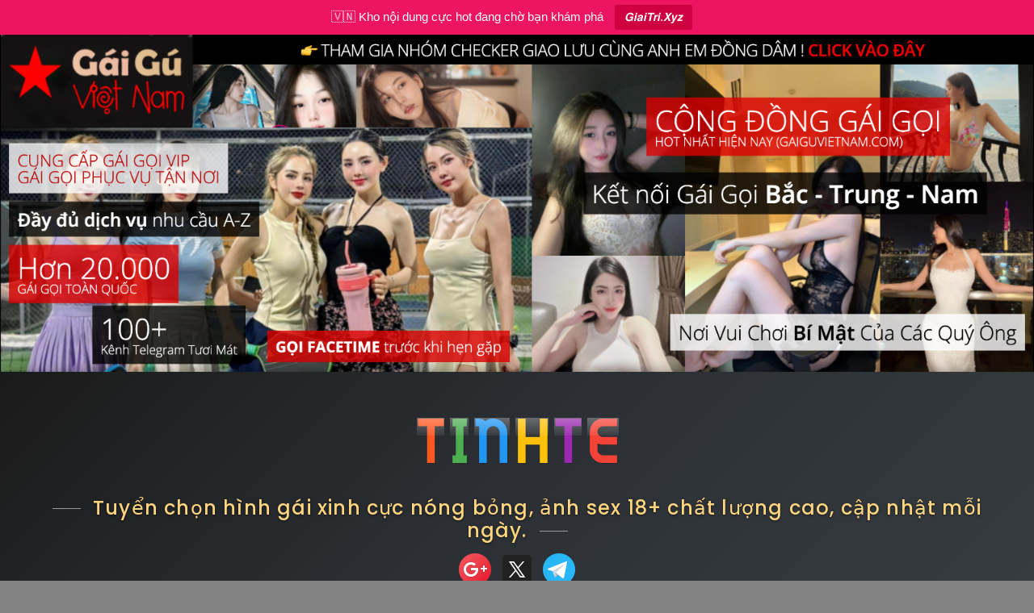

--- FILE ---
content_type: text/html
request_url: https://vietpub.com/static/vinatraffic/728x90.html
body_size: 282
content:
<!DOCTYPE html>
<html >
<head>
<meta charset="UTF-8">
<title>AdsXyz Sponsors</title>
<style>html,body,div{margin:0;padding:0;border:0;background:transparent;text-align:center}iframe{margin:0!important;padding:0!important;border:none!important;overflow:hidden;display:block}</style>
</head>

<body>
<div id="news1">
    <iframe class="responsive" scrolling="no" frameborder="0" src="https://cavegaigoi.com/banner/juicyads_728x90.html" style="overflow:hidden;width:728px;height:90px"></iframe>
</div>
<script defer src="https://static.cloudflareinsights.com/beacon.min.js/vcd15cbe7772f49c399c6a5babf22c1241717689176015" integrity="sha512-ZpsOmlRQV6y907TI0dKBHq9Md29nnaEIPlkf84rnaERnq6zvWvPUqr2ft8M1aS28oN72PdrCzSjY4U6VaAw1EQ==" data-cf-beacon='{"version":"2024.11.0","token":"d462904879534135af6d3f3069415a0b","r":1,"server_timing":{"name":{"cfCacheStatus":true,"cfEdge":true,"cfExtPri":true,"cfL4":true,"cfOrigin":true,"cfSpeedBrain":true},"location_startswith":null}}' crossorigin="anonymous"></script>
</body>
</html>

--- FILE ---
content_type: text/html
request_url: https://vietpub.com/static/vinatraffic/300x250.html
body_size: 166
content:
<!DOCTYPE html>
<html >
<head>
<meta charset="UTF-8">
<title>AdsXyz Sponsors</title>
<style>html,body,div{margin:0;padding:0;border:0;background:transparent;text-align:center}iframe{margin:0!important;padding:0!important;border:none!important;overflow:hidden;display:block}</style>
</head>

<body>
<div id="news1">
    <iframe class="responsive" scrolling="no" frameborder="0" src="https://cavegaigoi.com/banner/juicyads_300x250.html" style="overflow:hidden;width:300px;height:250px"></iframe>
</div>
<script defer src="https://static.cloudflareinsights.com/beacon.min.js/vcd15cbe7772f49c399c6a5babf22c1241717689176015" integrity="sha512-ZpsOmlRQV6y907TI0dKBHq9Md29nnaEIPlkf84rnaERnq6zvWvPUqr2ft8M1aS28oN72PdrCzSjY4U6VaAw1EQ==" data-cf-beacon='{"version":"2024.11.0","token":"d462904879534135af6d3f3069415a0b","r":1,"server_timing":{"name":{"cfCacheStatus":true,"cfEdge":true,"cfExtPri":true,"cfL4":true,"cfOrigin":true,"cfSpeedBrain":true},"location_startswith":null}}' crossorigin="anonymous"></script>
</body>
</html>

--- FILE ---
content_type: text/html
request_url: https://vietpub.com/static/vinatraffic/300x250+2.html
body_size: 170
content:
<!DOCTYPE html>
<html >
<head>
<meta charset="UTF-8">
<title>AdsXyz Sponsors</title>
<style>html,body,div{margin:0;padding:0;border:0;background:transparent;text-align:center}iframe{margin:0!important;padding:0!important;border:none!important;overflow:hidden;display:block}</style>
</head>

<body>
<div id="news1">
    <iframe class="responsive" scrolling="no" frameborder="0" src="https://cavegaigoi.com/banner/juicyads_300x250+2.html" style="overflow:hidden;width:300px;height:250px"></iframe>
</div>
<script defer src="https://static.cloudflareinsights.com/beacon.min.js/vcd15cbe7772f49c399c6a5babf22c1241717689176015" integrity="sha512-ZpsOmlRQV6y907TI0dKBHq9Md29nnaEIPlkf84rnaERnq6zvWvPUqr2ft8M1aS28oN72PdrCzSjY4U6VaAw1EQ==" data-cf-beacon='{"version":"2024.11.0","token":"d462904879534135af6d3f3069415a0b","r":1,"server_timing":{"name":{"cfCacheStatus":true,"cfEdge":true,"cfExtPri":true,"cfL4":true,"cfOrigin":true,"cfSpeedBrain":true},"location_startswith":null}}' crossorigin="anonymous"></script>
</body>
</html>

--- FILE ---
content_type: text/html
request_url: https://cavegaigoi.com/banner/juicyads_728x90.html
body_size: 317
content:
<!DOCTYPE html PUBLIC "-//W3C//DTD XHTML 1.0 Transitional//EN" "http://www.w3.org/TR/xhtml1/DTD/xhtml1-transitional.dtd">
<html>
<head>
	<title>AdsXyz Sponsors</title>
	<style>html,body,div{margin:0;padding:0;border:0;background:transparent;text-align:center}iframe{margin:0!important;padding:0!important;border:none!important;overflow:hidden;display:block}</style>
</head>

<body>
	<div id="news1">
		<!-- JuicyAds v3.0 -->
		<script type="text/javascript" data-cfasync="false" async src="https://poweredby.jads.co/js/jads.js"></script>
		<ins id="1085880" data-width="728" data-height="90"></ins>
		<script type="text/javascript" data-cfasync="false" async>(adsbyjuicy = window.adsbyjuicy || []).push({'adzone':1085880});</script>
		<!--JuicyAds END-->
	</div>
<script defer src="https://static.cloudflareinsights.com/beacon.min.js/vcd15cbe7772f49c399c6a5babf22c1241717689176015" integrity="sha512-ZpsOmlRQV6y907TI0dKBHq9Md29nnaEIPlkf84rnaERnq6zvWvPUqr2ft8M1aS28oN72PdrCzSjY4U6VaAw1EQ==" data-cf-beacon='{"version":"2024.11.0","token":"bd3296eb82d6441ab9b2acd6289a50d8","r":1,"server_timing":{"name":{"cfCacheStatus":true,"cfEdge":true,"cfExtPri":true,"cfL4":true,"cfOrigin":true,"cfSpeedBrain":true},"location_startswith":null}}' crossorigin="anonymous"></script>
</body>
</html>


--- FILE ---
content_type: text/html
request_url: https://cavegaigoi.com/banner/juicyads_300x250+2.html
body_size: 317
content:
<!DOCTYPE html PUBLIC "-//W3C//DTD XHTML 1.0 Transitional//EN" "http://www.w3.org/TR/xhtml1/DTD/xhtml1-transitional.dtd">
<html>
<head>
	<title>AdsXyz Sponsors</title>
	<style>html,body,div{margin:0;padding:0;border:0;background:transparent;text-align:center}iframe{margin:0!important;padding:0!important;border:none!important;overflow:hidden;display:block}</style>
</head>

<body>
	<div id="news1">
		<!-- JuicyAds v3.0 -->
		<script type="text/javascript" data-cfasync="false" async src="https://poweredby.jads.co/js/jads.js"></script>
		<ins id="1106778" data-width="300" data-height="250"></ins>
		<script type="text/javascript" data-cfasync="false" async>(adsbyjuicy = window.adsbyjuicy || []).push({'adzone':1106778});</script>
		<!--JuicyAds END-->
	</div>
<script defer src="https://static.cloudflareinsights.com/beacon.min.js/vcd15cbe7772f49c399c6a5babf22c1241717689176015" integrity="sha512-ZpsOmlRQV6y907TI0dKBHq9Md29nnaEIPlkf84rnaERnq6zvWvPUqr2ft8M1aS28oN72PdrCzSjY4U6VaAw1EQ==" data-cf-beacon='{"version":"2024.11.0","token":"bd3296eb82d6441ab9b2acd6289a50d8","r":1,"server_timing":{"name":{"cfCacheStatus":true,"cfEdge":true,"cfExtPri":true,"cfL4":true,"cfOrigin":true,"cfSpeedBrain":true},"location_startswith":null}}' crossorigin="anonymous"></script>
</body>
</html>


--- FILE ---
content_type: text/css
request_url: https://www.tinhte.xyz/wp-content/plugins/wordpress-rss-feed-retriever-pro/inc/css/rss-retriever.css?ver=1.6.5
body_size: 521
content:
/* ajax */

.wprss_ajax img {
	display: block;
	margin: 0 auto;
}


ul.wp_rss_retriever_list {
	margin-left: 0 !important;
}

.wp_rss_retriever li {
	margin-bottom: 10px;
	list-style: none;
}

a.wp_rss_retriever_title {
	display: block;
	margin-bottom: .5em;
}

/* Crop image to be a thumbnail */
.wp_rss_retriever_image {
	position: relative;
	float: left;
	margin-right: 1em;
	margin-bottom: 1em;
	width: 150px;
	height: 150px;
	overflow: hidden;
}

.wp_rss_retriever_image img {
	position: absolute;
	left: 50%;
	top: 50%;
	height: 100%;
	max-width: none;
	max-height: none;
	width: auto;
	-webkit-transform: translate(-50%,-50%);
	  	-ms-transform: translate(-50%,-50%);
	      	transform: translate(-50%,-50%);
	object-fit: cover;
}

.wp_rss_retriever_image img.portrait {
	min-width: 100%;
	min-height: 100%;
}

a.wp_rss_retriever_readmore {
	display: inline-block;
}

.wp_rss_retriever_metadata {
	margin: .5em 0;
	font-size: 85%;
	clear: both;
}

/* Clear floats */
.wp_rss_retriever ul:before,
.wp_rss_retriever ul:after,
.wp_rss_retriever_metadata:before,
.wp_rss_retriever_metadata:after,
.wp_rss_retriever_container:before,
.wp_rss_retriever_container:after,
.wp_rss_retriever_item_wrapper:before,
.wp_rss_retriever_item_wrapper:after {
	content: '';
	display: table;
}

.wp_rss_retriever ul:after,
.wp_rss_retriever_metadata:after,
.wp_rss_retriever_container:after,
.wp_rss_retriever_item_wrapper:after  {
	clear: both;
}

.wp_rss_retriever_credits {
	text-align: right;
	font-size: .5em;
}


/* start-pro-version */

.wp_rss_retriever--columns ul:before,
.wp_rss_retriever--columns ul:after {
	content: none;
}
.wp_rss_retriever--columns .wp_rss_retriever_list {
	display: -webkit-flex;
	display: -moz-flex;
	display: -ms-flex;
	display: -o-flex;
	display: flex;
	flex-wrap: wrap;
	justify-content: space-between;
}

.wp_rss_retriever--columns .wp_rss_retriever_item {
	width: 50%;
	margin: 0;
	padding: 10px;
	-webkit-box-sizing: border-box;
	-moz-box-sizing: border-box;
	box-sizing: border-box;
}

/* set column width to 100% for smaller mobile devices */
@media screen and (max-width: 600px) {
	.wp_rss_retriever--columns .wp_rss_retriever_item {
		width: 100% !important;
	}
} 

.wp_rss_retriever--columns .wp_rss_retriever_image {
	max-width: 100%;
}

.wp_rss_retriever--columns ul:after {
    content: "";
    -webkit-box-flex: 1;
    -ms-flex: auto;
    flex: auto;
}

/* icons */


.wp_rss_retriever_metadata--icons {
	display: -webkit-flex;
	display: -moz-flex;
	display: -ms-flex;
	display: -o-flex;
	display: flex;
	justify-content: space-between;
	margin-top: 10px;
}

.wp_rss_retriever_metadata--icons .wp_rss_retriever_icon {
	width: 15px;
	display: inline-block;
	margin-right: 3px;
	vertical-align: middle;
}
.wp_rss_retriever_metadata--icons .wp_rss_retriever_icon svg { 
	margin-top: 2px;
}

.wp_rss_retriever_metadata--icons .wp_rss_retriever_source,
.wp_rss_retriever_metadata--icons .wp_rss_retriever_date {
	display: inline-block;
	flex: auto;
}

.wp_rss_retriever_metadata--icons .wp_rss_retriever_date {
	text-align: right;
}


/* end-pro-version */

--- FILE ---
content_type: text/css
request_url: https://hinhsex.xem.one/wp-content/themes/cube-blog/style.css?x99194&ver=6.8.1
body_size: 12714
content:
/*!
Theme Name: Cube Blog
Theme URI: https://www.kantipurthemes.com/downloads/cube-blog
Author: Kantipur Themes
Author URI: https://www.kantipurthemes.com/
Description: Cube Blog is a simple, clean and responsive WordPress blog theme built by Kantipur Themes. This theme is perfect for youtube bloggers, travel blog, food blog, fashion blog and writers who need to create personal blog site with simple creative features and effects to make readers feel the pleasure of reading blog posts and articles.
Version: 1.7
Requires at least: 5.1
Requires PHP: 5.6
Tested up to: 6.6
License: GNU General Public License v2 or later
License URI: http://www.gnu.org/licenses/gpl-2.0.html
Text Domain: cube-blog
Tags: custom-background, custom-logo, custom-menu, featured-images, threaded-comments, translation-ready, one-column, two-columns, custom-header, blog, entertainment, portfolio

This theme, like WordPress, is licensed under the GPL.
Use it to make something cool, have fun, and share what you've learned with others.

Cube Blog is based on Underscores https://underscores.me/, (C) 2012-2017 Automattic, Inc.
Underscores is distributed under the terms of the GNU GPL v2 or later.

Normalizing styles have been helped along thanks to the fine work of
Nicolas Gallagher and Jonathan Neal https://necolas.github.io/normalize.css/
*/

/*--------------------------------------------------------------
>>> TABLE OF CONTENTS:
----------------------------------------------------------------
# Normalize
# Typography
# Elements
# Forms
# Navigation
	## Links
	## Menus
# Accessibility
# Alignments
# Clearings
# Widgets
# Content
	## Posts and pages
	## Comments
# Infinite scroll
# Media
	## Captions
	## Galleries
--------------------------------------------------------------*/
/*--------------------------------------------------------------
# Normalize
--------------------------------------------------------------*/
/* normalize.css v8.0.0 | MIT License | github.com/necolas/normalize.css */

/* Document
	 ========================================================================== */

/**
 * 1. Correct the line height in all browsers.
 * 2. Prevent adjustments of font size after orientation changes in iOS.
 */

html {
	line-height: 1.15; /* 1 */
	-webkit-text-size-adjust: 100%; /* 2 */
}

/* Sections
	 ========================================================================== */

/**
 * Remove the margin in all browsers.
 */

body {
	margin: 0;
	text-decoration: none;
}

.boxed-layout #page,
.frame-layout #page {
    width: 90%;
    max-width: 1600px;
    margin: 0 auto;
    box-shadow: 0 0 15px rgba(0, 0, 0, 0.10);
}

.frame-layout #page {
	margin: 50px auto;
}

/**
 * Correct the font size and margin on `h1` elements within `section` and
 * `article` contexts in Chrome, Firefox, and Safari.
 */

h1.entry-title {
	font-size: 2em;
	margin: 0.67em 0;
}

h1 {
	font-size: 38px;
}

h2 {
	font-size: 34px;
}

h3 {
	font-size: 28px;
}

h4 {
	font-size: 24px;
}

h5 {
	font-size: 22px;
}

h6 {
	font-size: 16px;
}

/* Grouping content
	 ========================================================================== */

/**
 * 1. Add the correct box sizing in Firefox.
 * 2. Show the overflow in Edge and IE.
 */

hr {
	box-sizing: content-box; /* 1 */
	height: 0; /* 1 */
	overflow: visible; /* 2 */
}

/**
 * 1. Correct the inheritance and scaling of font size in all browsers.
 * 2. Correct the odd `em` font sizing in all browsers.
 */

pre {
	font-family: monospace, monospace; /* 1 */
	font-size: 1em; /* 2 */
}

/* Text-level semantics
	 ========================================================================== */

/**
 * Remove the gray background on active links in IE 10.
 */

a {
	background-color: transparent;
}

/**
 * 1. Remove the bottom border in Chrome 57-
 * 2. Add the correct text decoration in Chrome, Edge, IE, Opera, and Safari.
 */

abbr[title] {
	border-bottom: none; /* 1 */
	text-decoration: underline; /* 2 */
	text-decoration: underline dotted; /* 2 */
}

/**
 * Add the correct font weight in Chrome, Edge, and Safari.
 */

b,
strong {
	font-weight: bolder;
}

/**
 * 1. Correct the inheritance and scaling of font size in all browsers.
 * 2. Correct the odd `em` font sizing in all browsers.
 */

code,
kbd,
samp {
	font-family: monospace, monospace; /* 1 */
	font-size: 1em; /* 2 */
}

/**
 * Add the correct font size in all browsers.
 */

small {
	font-size: 80%;
}

/**
 * Prevent `sub` and `sup` elements from affecting the line height in
 * all browsers.
 */

sub,
sup {
	font-size: 75%;
	line-height: 0;
	position: relative;
	vertical-align: baseline;
}

sub {
	bottom: -0.25em;
}

sup {
	top: -0.5em;
}

/* Embedded content
	 ========================================================================== */

/**
 * Remove the border on images inside links in IE 10.
 */

img {
	border-style: none;
}

/* Forms
	 ========================================================================== */

/**
 * 1. Change the font styles in all browsers.
 * 2. Remove the margin in Firefox and Safari.
 */

button,
input,
optgroup,
select,
textarea {
	font-family: inherit; /* 1 */
	font-size: 100%; /* 1 */
	line-height: 1.15; /* 1 */
	margin: 0; /* 2 */
}

/**
 * Show the overflow in IE.
 * 1. Show the overflow in Edge.
 */

button,
input { /* 1 */
	overflow: visible;
}

/**
 * Remove the inheritance of text transform in Edge, Firefox, and IE.
 * 1. Remove the inheritance of text transform in Firefox.
 */

button,
select { /* 1 */
	text-transform: none;
}

/**
 * Correct the inability to style clickable types in iOS and Safari.
 */

button,
[type="button"],
[type="reset"],
[type="submit"] {
	-webkit-appearance: button;
}

/**
 * Remove the inner border and padding in Firefox.
 */

button::-moz-focus-inner,
[type="button"]::-moz-focus-inner,
[type="reset"]::-moz-focus-inner,
[type="submit"]::-moz-focus-inner {
	border-style: none;
	padding: 0;
}

/**
 * Restore the focus styles unset by the previous rule.
 */

button:-moz-focusring,
[type="button"]:-moz-focusring,
[type="reset"]:-moz-focusring,
[type="submit"]:-moz-focusring {
	outline: 1px dotted ButtonText;
}

/**
 * Correct the padding in Firefox.
 */

fieldset {
	padding: 0.35em 0.75em 0.625em;
}

/**
 * 1. Correct the text wrapping in Edge and IE.
 * 2. Correct the color inheritance from `fieldset` elements in IE.
 * 3. Remove the padding so developers are not caught out when they zero out
 *		`fieldset` elements in all browsers.
 */

legend {
	box-sizing: border-box; /* 1 */
	color: inherit; /* 2 */
	display: table; /* 1 */
	max-width: 100%; /* 1 */
	padding: 0; /* 3 */
	white-space: normal; /* 1 */
}

/**
 * Add the correct vertical alignment in Chrome, Firefox, and Opera.
 */

progress {
	vertical-align: baseline;
}

/**
 * Remove the default vertical scrollbar in IE 10+.
 */

textarea {
	overflow: auto;
}

/**
 * 1. Add the correct box sizing in IE 10.
 * 2. Remove the padding in IE 10.
 */

[type="checkbox"],
[type="radio"] {
	box-sizing: border-box; /* 1 */
	padding: 0; /* 2 */
}

/**
 * Correct the cursor style of increment and decrement buttons in Chrome.
 */

[type="number"]::-webkit-inner-spin-button,
[type="number"]::-webkit-outer-spin-button {
	height: auto;
}

/**
 * 1. Correct the odd appearance in Chrome and Safari.
 * 2. Correct the outline style in Safari.
 */

[type="search"] {
	-webkit-appearance: textfield; /* 1 */
	outline-offset: -2px; /* 2 */
}

/**
 * Remove the inner padding in Chrome and Safari on macOS.
 */

[type="search"]::-webkit-search-decoration {
	-webkit-appearance: none;
}

/**
 * 1. Correct the inability to style clickable types in iOS and Safari.
 * 2. Change font properties to `inherit` in Safari.
 */

::-webkit-file-upload-button {
	-webkit-appearance: button; /* 1 */
	font: inherit; /* 2 */
}

/* Interactive
	 ========================================================================== */

/*
 * Add the correct display in Edge, IE 10+, and Firefox.
 */

details {
	display: block;
}

/*
 * Add the correct display in all browsers.
 */

summary {
	display: list-item;
}

/* Misc
	 ========================================================================== */

/**
 * Add the correct display in IE 10+.
 */

template {
	display: none;
}

/**
 * Add the correct display in IE 10.
 */

[hidden] {
	display: none;
}

/*--------------------------------------------------------------
# Typography
--------------------------------------------------------------*/
body,
button,
input,
select,
optgroup,
textarea {
	color: #555;
	font-size: 16px;
	line-height: 28px;
}

h1, h2, h3, h4, h5, h6 {
	margin: 0 0 16px;
    line-height: 1.4;
	clear: both;
    word-break: break-word;
	color: #000;
	font-weight: 400;
	font-family: 'Poppins', Tahoma, sans-serif;
}

p {
	margin: 0 0 1.5em;
}

p:last-child {
	margin: 0;
}

dfn, cite, em, i {
	font-style: italic;
}

blockquote {
	margin: 0 1.5em;
    padding: 15px;
}

address {
	margin: 0 0 1.5em;
}

pre {
	background: #eee;
	font-family: "Courier 10 Pitch", Courier, monospace;
	font-size: 15px;
	font-size: 0.9375rem;
	line-height: 1.6;
	margin-bottom: 1.6em;
	max-width: 100%;
	overflow: auto;
	padding: 1.6em;
}

code, kbd, tt, var {
	font-family: Monaco, Consolas, "Andale Mono", "DejaVu Sans Mono", monospace;
	font-size: 15px;
	font-size: 0.9375rem;
}

abbr, acronym {
	border-bottom: 1px dotted #666;
	cursor: help;
}

mark, ins {
	background: #fff9c0;
}

big {
	font-size: 125%;
}

/*--------------------------------------------------------------
# Elements
--------------------------------------------------------------*/
html {
	box-sizing: border-box;
}

*,
*:before,
*:after {
	/* Inherit box-sizing to make it easier to change the property for components that leverage other behavior; see https://css-tricks.com/inheriting-box-sizing-probably-slightly-better-best-practice/ */
	box-sizing: inherit;
}

body {
	background: #f8f8f8;
    overflow-x: hidden;
	font-family: 'Poppins', Tahoma, sans-serif;
	text-decoration: none !important;
}

hr {
	background-color: #ccc;
	border: 0;
	height: 1px;
	margin-bottom: 1.5em;
}

ul, ol {
	margin: 0 0 1.5em 0;
    padding-left: 1.5em;
}

ul {
	list-style: disc;
}

ol {
	list-style: decimal;
}

li > ul,
li > ol {
	margin-bottom: 0;
	margin-left: 1.5em;
}

dt {
	font-weight: bold;
}

dd {
	margin: 0 1.5em 1.5em;
}

img {
	height: auto;
	max-width: 100%;
	display: inline-block;
    vertical-align: middle;
}

figure {
	margin: 1em 0;
	/* Extra wide images within figure tags don't overflow the content area. */
}

table {
	margin: 0 0 1.5em;
	width: 100%;
  	border-collapse: collapse;
}

table, td, th {  
  border: 1px solid #ddd;
  text-align: left;
}

th, td {
  padding: 15px;
}

/*--------------------------------------------------------------
# Forms
--------------------------------------------------------------*/
button,
input[type="button"],
input[type="reset"],
input[type="submit"],
.btn,
.reply a {
	position: relative;
    background-color: transparent;
    font-size: 12px;
    line-height: 42px;
    font-weight: 600;
    color: #f37e7e;
    border: 1px solid #f37e7e;
    text-transform: uppercase;
    letter-spacing: 0.10em;
    display: inline-block;
    vertical-align: middle;
    padding: 11px 18px;
    line-height: 1.3;
    cursor: pointer;
    border-radius: 0;
    text-decoration: none;
}

button:hover,
input[type="button"]:hover,
input[type="reset"]:hover,
input[type="submit"]:hover,
.btn:hover,
.btn:focus,
.reply a:hover,
.reply a:focus {
	background-color: #f37e7e;
    color: #fff;
}

button:active, 
button:focus,
input[type="button"]:active,
input[type="button"]:focus,
input[type="reset"]:active,
input[type="reset"]:focus,
input[type="submit"]:active,
input[type="submit"]:focus,
.wp-block-search__button:focus {
	background-color: #f37e7e;
    color: #fff;
    outline: medium dotted #000;
}

input[type="text"],
input[type="email"],
input[type="url"],
input[type="password"],
input[type="search"],
input[type="number"],
input[type="tel"],
input[type="range"],
input[type="date"],
input[type="month"],
input[type="week"],
input[type="time"],
input[type="datetime"],
input[type="datetime-local"],
input[type="color"],
textarea {
	color: #666;
    background-color: #fff;
    border: 1px solid #fff;
    padding: 8px 12px;
    border-radius: 0;
    display: inline-block;
    vertical-align: middle;
}

input[type="text"]:focus,
input[type="email"]:focus,
input[type="url"]:focus,
input[type="password"]:focus,
input[type="search"]:focus,
input[type="number"]:focus,
input[type="tel"]:focus,
input[type="range"]:focus,
input[type="date"]:focus,
input[type="month"]:focus,
input[type="week"]:focus,
input[type="time"]:focus,
input[type="datetime"]:focus,
input[type="datetime-local"]:focus,
input[type="color"]:focus,
textarea:focus {
	color: #111;
	outline: medium dotted #000;
	border-color: #f37e7e;
}

select {
	border: 1px solid #ccc;
}

select:focus {
    outline: medium dotted #000;
}

textarea {
	width: 100%;
}

/*--------------------------------------------------------------
# Navigation
--------------------------------------------------------------*/
/*--------------------------------------------------------------
## Links
--------------------------------------------------------------*/
a {
	color: #f37e7e;
}

a:hover, 
a:focus, 
a:active {
	color: #000;
}

a:focus {
	outline: medium dotted #000;
}

a:hover, 
a:active {
	outline: 0;
}

/*--------------------------------------------------------------
## Underline Links
--------------------------------------------------------------*/
#masthead a,
#footer-widgets ul li a,
#secondary ul li a {
	text-decoration: none;
}

/*--------------------------------------------------------------
## Menus
--------------------------------------------------------------*/
/*#masthead {
    position: relative;
    z-index: 10;
    background-color: #fff;
}*/

#masthead {
    position: relative;
    z-index: 10;
    backdrop-filter: blur(10px);
    background: linear-gradient(
        135deg,
        #1a1a1a 0%,     /* đen than */
        #2b2f33 40%,    /* xám đậm xanh tím */
        #3a4046 100%    /* xám xám tro lạnh */
    );
    box-shadow: 0 4px 18px rgba(0, 0, 0, 0.6);
    color: #f5f5f5;
    padding: 0px;
}

/* Tiêu đề và mô tả nổi bật */
#masthead .site-title a,
#masthead .site-description {
    color: #ffd580;
    font-weight: 500;
    letter-spacing: 0.05em;
    text-shadow: 0 1px 3px rgba(0, 0, 0, 0.5);
    transition: color 0.3s ease, text-shadow 0.3s ease;
    display: inline-block;
}

/* Hover sinh động */
#masthead .site-title a:hover,
#masthead .site-description:hover {
    color: #ffaf4d;
    text-shadow: 0 2px 6px rgba(0, 0, 0, 0.7);
    transform: scale(1.03);
}


.site-branding {
    padding: 15px 0;
    text-align: center;
}

.site-branding-logo img {
    max-height: 125px;
    width: auto;
}

.site-title {
    font-size: 28px;
    margin: 0 0 2px;
    line-height: 1.2;
    font-weight: 400;
    font-family: 'Poppins', Tahoma, sans-serif;
}

.site-title a {
	color: #000;
}

.site-title a:hover,
.site-title a:focus {
	color: #f37e7e; 
}

.site-description {
    margin: 0;
    color: #999;
    font-size: 16px;
    font-family: 'Poppins', Tahoma, sans-serif;
}

.navigation-menu .search-form {
    position: absolute;
    float: right;
    top: 0;
    right: 30px;
}

.navigation-menu .search-form input[type="search"] {
	color: #000;
	width: 100%;
    border: none;
    padding: 17px 55px 17px 10px;
    background-color: transparent;
}

.navigation-menu .search-form .search-submit {
    border: none;
    position: absolute;
    top: 0;
    right: 0;
    height: 60px;
}

.navigation-menu .search-form .search-submit svg {
	fill: #000;
}

.navigation-menu .search-form .search-submit:hover svg,
.navigation-menu .search-form .search-submit:focus svg {
	fill: #fff;
}

/*.navigation-menu {
	display: block;
	width: 100%;
	position: relative;
	border-top: 1px solid #eee;
	background: #2F3269;
}*/

.navigation-menu {
    display: block;
    width: 100%;
    position: relative;
    border-top: 1px solid rgba(255, 255, 255, 0.08);
    background: linear-gradient(90deg, #2f343a, #3d444a); /* chuyển nhẹ từ xám than sang xanh rêu đậm */
    box-shadow: inset 0 -1px 0 rgba(255, 255, 255, 0.05);
}

@media (max-width: 768px) {
	.navigation-menu {
		background: transparent;
	}
	}

.navigation-menu ul {
	list-style: none;
	margin: 0;
	padding-left: 0;
}

ul.nav-menu,
div.nav-menu > ul {
    border-top: 1px solid #eee;
    clear: both;
    padding: 20px;
    display: none;
}

.navigation-menu ul ul {
	display: none;
}

.navigation-menu ul ul {
    padding-left: 20px;
}

.navigation-menu li {
	position: relative;
	-webkit-transition: all 0.1s ease-in-out;
    -moz-transition: all 0.1s ease-in-out;
    -ms-transition: all 0.1s ease-in-out;
    -o-transition: all 0.1s ease-in-out;
    transition: all 0.1s ease-in-out;
}

/*.navigation-menu a {
	font-size: 14px;
	display: block;
    padding: 10px 0;
    color: #000;
    border-bottom: 1px solid #eee;
    font-weight: 400;
    text-transform: uppercase;
    letter-spacing: 2px;
    font-family: 'Poppins', Tahoma, sans-serif;
}*/

.navigation-menu a {
    color: #f1f1f1;
    padding: 12px 16px;
    display: inline-block;
    text-decoration: none;
    transition: background 0.3s ease, color 0.3s ease;
}

.navigation-menu a:hover {
    background: rgba(255, 255, 255, 0.08);
    color: #ffd580; /* đồng bộ màu hover với site title */
}

.navigation-menu .nav-menu > li:last-child > a {
    border-bottom: none;
}

#site-navigation.navigation-menu .nav-menu > a {
    text-transform: uppercase;
}

.navigation-menu li.current-menu-item > a,
.navigation-menu .nav-menu > li:hover > a,
.navigation-menu .nav-menu > li.focus > a,
.navigation-menu .nav-menu > li > a:hover,
.navigation-menu .nav-menu > li > a:focus {
    color: #f37e7e;
}

.navigation-menu li a svg {
    display: none;
    fill: #949393;
    margin-left: 5px;
}

.navigation-menu a:hover,
.navigation-menu a:focus,
.navigation-menu li:hover > a {
	color: #f37e7e;
}

.navigation-menu .nav-menu > li > a:hover svg,
.navigation-menu .nav-menu > li > a:focus svg,
.navigation-menu .nav-menu > li:hover > a svg {
	fill: #f37e7e;
}

.menu-toggle,
.navigation-menu.toggled ul {
	display: block;
}

.menu-toggle {
    margin: 0 auto;
    padding: 16px 15px;
    line-height: 28px;
    color: #000;
    width: 100%;
    font-size: 14px;
    border: none;
    width: auto;
    position: relative;
    z-index: 1;
}

.menu-toggle svg {
	fill: #000;
	width: 20px;
	height: 20px;
}

.menu-toggle:hover svg,
.menu-toggle:focus svg {
	fill: #fff;
}

.menu-toggle .icon-close,
.menu-toggle.active .icon-bars {
    display: none;
}

.menu-toggle.active .icon-close {
    display: inline-block;
}

.primary-menu-label {
    display: none;
}

.dropdown-toggle {
    position: absolute;
    top: 0;
    right: 0;
    width: 50px;
    height: 48px;
    padding: 0;
    border-radius: 0;
    background-color: transparent;
    border: none;
}

.dropdown-toggle svg {
	fill: #000;
}

svg {
    width: 16px;
    height: 16px;
    display: inline-block;
    vertical-align: middle;
}

.site-main .comment-navigation, 
.site-main .posts-navigation, 
.site-main .post-navigation {
	margin: 1.5em 0;
    background-color: #fff;
    padding: 15px 25px;
    box-shadow: 0 2px 2px rgba(0,0,0,0.06);
}

.comment-navigation .nav-previous,
.posts-navigation .nav-previous,
.post-navigation .nav-previous {
	float: left;
	width: 50%;
}

.comment-navigation .nav-next,
.posts-navigation .nav-next,
.post-navigation .nav-next {
	float: right;
	text-align: right;
	width: 50%;
}

.site-main .comment-navigation a, 
.site-main .posts-navigation a, 
.site-main .post-navigation a {
	color: #000;
	text-decoration: none;
}

.site-main .comment-navigation a:hover, 
.site-main .posts-navigation a:hover, 
.site-main .post-navigation a:hover,
.site-main .comment-navigation a:focus, 
.site-main .posts-navigation a:focus, 
.site-main .post-navigation a:focus {
	color: #f37e7e;
}

.nav-subtitle {
    display: block;
}

.nav-previous .nav-title-icon-wrapper {
    margin-right: 10px;
}

.nav-next .nav-title-icon-wrapper {
    margin-left: 10px;
}

.navigation.pagination .page-numbers {
    width: 42px;
    height: 42px;
    display: inline-block;
    background: linear-gradient(145deg, #ffffff, #f3f3f3);
    border: 1px solid rgba(0, 0, 0, 0.08);
    border-radius: 50%;
    text-align: center;
    line-height: 42px;
    margin: 0 6px 10px 0;
    color: #2a2f33;
    font-weight: 600;
    text-decoration: none;
    font-size: 15px;
    box-shadow: 0 3px 10px rgba(0, 0, 0, 0.08);
    transition: all 0.3s ease;
}

.navigation.pagination .page-numbers:hover {
    background: linear-gradient(135deg, #ffd580, #ff9c2a);
    color: #1a1a1a;
    transform: translateY(-2px);
    box-shadow: 0 6px 16px rgba(0, 0, 0, 0.15);
}

.navigation.pagination .page-numbers.current {
    background: #ffaf4d;
    color: #fff;
    font-weight: 700;
    border-color: transparent;
    box-shadow: inset 0 0 4px rgba(0,0,0,0.2);
}


.navigation.pagination .page-numbers.prev svg,
.navigation.pagination .page-numbers.next svg {
	position: relative;
	top: -2px;
}

.navigation.pagination .page-numbers.current,
.navigation.pagination .page-numbers:hover,
.navigation.pagination .page-numbers:focus {
    background-color: #f37e7e;
    border-color: #f37e7e;
    color: #fff;
}

.navigation.pagination .page-numbers.prev:hover svg,
.navigation.pagination .page-numbers.next:hover svg,
.navigation.pagination .page-numbers.prev:focus svg,
.navigation.pagination .page-numbers.next:focus svg {
	fill: #fff;
}

.post-navigation .nav-previous a:hover svg,
.post-navigation .nav-previous a:focus svg,
.post-navigation .nav-next a:hover svg,
.post-navigation .nav-next a:focus svg {
    fill: #f37e7e;
}

.navigation.pagination {
    margin-top: 50px;
    text-align: center;
}

/*--------------------------------------------------------------
# Accessibility
--------------------------------------------------------------*/
/* Text meant only for screen readers. */
.screen-reader-text {
	border: 0;
	clip: rect(1px, 1px, 1px, 1px);
	clip-path: inset(50%);
	height: 1px;
	margin: -1px;
	overflow: hidden;
	padding: 0;
	position: absolute !important;
	width: 1px;
	word-wrap: normal !important; /* Many screen reader and browser combinations announce broken words as they would appear visually. */
}

.screen-reader-text:focus {
	background-color: #f1f1f1;
	border-radius: 3px;
	box-shadow: 0 0 2px 2px rgba(0, 0, 0, 0.6);
	clip: auto !important;
	clip-path: none;
	color: #21759b;
	display: block;
	font-size: 14px;
	font-size: 0.875rem;
	font-weight: bold;
	height: auto;
	left: 5px;
	line-height: normal;
	padding: 15px 23px 14px;
	text-decoration: none;
	top: 5px;
	width: auto;
	z-index: 100000;
	/* Above WP toolbar. */
}

/* Do not show the outline on the skip link target. */
#content[tabindex="-1"]:focus {
	outline: 0;
}

/*--------------------------------------------------------------
# Alignments
--------------------------------------------------------------*/
.alignleft {
	display: inline;
	float: left;
	margin-right: 1.5em;
}

.alignright {
	display: inline;
	float: right;
	margin-left: 1.5em;
}

.aligncenter {
	clear: both;
	display: block;
	margin-left: auto;
	margin-right: auto;
}

/*--------------------------------------------------------------
# Clearings
--------------------------------------------------------------*/
.clear:before,
.clear:after,
.entry-content:before,
.entry-content:after,
.comment-content:before,
.comment-content:after,
.site-header:before,
.site-header:after,
.site-content:before,
.site-content:after,
.site-footer:before,
.site-footer:after,
.container:before,
.container:after,
.site-main .comment-navigation:before, 
.site-main .posts-navigation:before, 
.site-main .post-navigation:before,
.site-main .comment-navigation:after, 
.site-main .posts-navigation:after, 
.site-main .post-navigation:after,
.blog-archive:before,
.blog-archive:after {
	content: "";
	display: table;
	table-layout: fixed;
}

.clear:after,
.entry-content:after,
.comment-content:after,
.site-header:after,
.site-content:after,
.site-footer:after,
.container:before,
.container:after,
.site-main .comment-navigation:before, 
.site-main .posts-navigation:before, 
.site-main .post-navigation:before,
.site-main .comment-navigation:after, 
.site-main .posts-navigation:after, 
.site-main .post-navigation:after,
.blog-archive:before,
.blog-archive:after {
	clear: both;
}

/*--------------------------------------------------------------
# Widgets
--------------------------------------------------------------*/
.widget {
	position: relative;
	margin: 0 0 20px;
	/* Make sure select elements fit in widgets. */
}

.widget:last-child {
	margin-bottom: 0;
}

.widget select {
	max-width: 100%;
	width: 100%;
	padding: 10px;
}

.widget_search form.search-form {
    position: relative;
}

.widget_search input[type="search"] {
	width: 75%;
}

.widget_search input[type="submit"] {
    position: absolute;
    top: 0;
    right: 0;
    margin: 0;
    padding: 8px 15px;
    background-color: #f37e7e;
    color: #fff;
    line-height: 28px;
    font-size: 12px;
}

.widget_search input[type="submit"]:hover,
.widget_search input[type="submit"]:focus {
    border-color: #444;
    background-color: #444;
	color: #fff;
}

#secondary .widget_block {
	background-color: #fff;
	padding: 20px;
    box-shadow: 0 0 2px rgba(0,0,0,0.06);
}

#secondary .widget_search input[type="search"] {
	background-color: #f6f6f6;
}

#secondary .widget_block > h1,
#secondary .widget_block > h2,
#secondary .widget_block > h3,
#secondary .widget_block > h4,
#secondary .widget_block > h5,
#secondary .widget_block > h6,
#secondary .wp-block-group__inner-container > h1,
#secondary .wp-block-group__inner-container > h2,
#secondary .wp-block-group__inner-container > h3,
#secondary .wp-block-group__inner-container > h4,
#secondary .wp-block-group__inner-container > h5,
#secondary .wp-block-group__inner-container > h6,
#secondary .wp-block-search .wp-block-search__label {
    font-size: 14px;
    margin: 0;
    color: #333;
    font-weight: 400;
    text-align: center;
    text-transform: uppercase;
    letter-spacing: 1px;
}

#secondary .wp-block-group__inner-container > h1,
#secondary .wp-block-group__inner-container > h2,
#secondary .wp-block-group__inner-container > h3,
#secondary .wp-block-group__inner-container > h4,
#secondary .wp-block-group__inner-container > h5,
#secondary .wp-block-group__inner-container > h6 {
	margin-bottom: 20px;
    padding-bottom: 10px;
    border-bottom: 2px solid #ddd;
}

#secondary ol.wp-block-latest-comments {
	padding-left: 0;
}

.widget ul {
    list-style: none;
    padding: 0;
    margin: 0;
}

.widget ul ul {
    padding-left: 1em;
}

.has-sidebar #secondary {
	background: #F0F0F0;
	padding: 8px;
}

#secondary ul li,
#footer-widgets ul li {
    display: block;
    padding: 5px 0;
    border-bottom: 1px solid rgba(255, 255, 255, 0.08);
    transition: background 0.3s ease;
    position: relative;
    padding-left: 20px;
}

#secondary ul li:last-child,
#footer-widgets ul li:last-child {
    border-bottom: none;
}

#secondary ul li a,
#footer-widgets ul li a {
    display: inline-block;
    color: #333;
    font-size: 15px;
    font-weight: 500;
    text-transform: capitalize;
    text-decoration: none;
    transition: color 0.3s ease;
}

#secondary ul li a:hover,
#footer-widgets ul li a:hover {
    color: #ffd580;
}

#secondary ul li::before,
#footer-widgets ul li::before {
    content: "›";
    position: absolute;
    left: 0;
    top: 50%;
    transform: translateY(-50%);
    color: #ffaf4d;
    font-size: 16px;
    font-weight: bold;
    transition: transform 0.3s ease;
}

#secondary ul li:hover::before,
#footer-widgets ul li:hover::before {
    transform: translateY(-50%) translateX(3px);
}


.wp-block-tag-cloud a {
    display: inline-block;
    font-size: 14px !important;
    margin: 0 10px 10px 0;
    color: #333 !important;
    border: 1px solid #ddd;
    text-decoration: none;
    padding: 5px 10px;
    line-height: 1;
    border-radius: 3px;
}

.wp-block-tag-cloud a:hover,
.wp-block-tag-cloud a:focus {
    color: #fff !important;
    background-color: #f37e7e;
    border-color: #f37e7e;
}

#colophon .wp-block-tag-cloud a {
	color: #fff !important;
}

.wp-block-search__button {
    background-color: #f37e7e;
    line-height: 1;
    padding: 0;
    height: auto;
    border: none;
    color: #fff;
    padding: 5px 15px;
}

.wp-block-search__button:hover,
.wp-block-search__button:focus {
	background-color: #333;
}

.widget_recent_entries span {
    display: block;
}

.wp-block-latest-comments__comment-author, 
.wp-block-latest-comments__comment-link {
	font-weight: 400;
}

.comment-metadata a,
.fn a {
    text-decoration: none;
}

/*--------------------------------------------------------------
# Content
--------------------------------------------------------------*/
/*--------------------------------------------------------------
## Posts and pages
--------------------------------------------------------------*/
.sticky {
	display: block;
}

.updated:not(.published) {
	display: none;
}

.page-content,
.entry-content,
.entry-summary {
	margin: 0;
}

.page-links {
	clear: both;
	margin: 0 0 1.5em;
}

.error404 #primary,
.has-sidebar.error404 #primary {
    width: 100%;
    float: none;
    padding: 0;
    text-align: center;
}

.error-404.not-found .title {
    font-size: 150px;
    font-weight: bold;
    line-height: 1;
    color: #f37e7e;
}

.error-404.not-found input.search-field {
    min-width: 300px;
    display: block;
    margin: 0 auto 20px;
}

.has-sidebar.no-sidebar #primary {
    width: 100%;
    float: none;
    padding-left: 0;
    padding-right: 0;
}

.has-sidebar.no-sidebar #secondary {
    display: none;
}

/*--------------------------------------------------------------
## Comments
--------------------------------------------------------------*/
.comment-content a {
	word-wrap: break-word;
}

.bypostauthor {
	display: block;
}

.comment-form input[type="text"],
.comment-form input[type="email"],
.comment-form input[type="url"] {
    width: 100%;
}

.comment-form input[type="checkbox"] {
	margin-right: 10px;
    display: inline-block;
    vertical-align: middle;
}

.comments-title,
.comment-reply-title {
    font-size: 32px;
    font-weight: 600;
    margin-top: 15px;
    display: inline-block;
    width: 100%;
}

.comments-title {
    margin-bottom: 25px;
}

.comment-author.vcard img {
    width: 60px;
    height: 60px;
    margin-right: 15px;
    float: left;
    border-radius: 50%;
    object-fit: cover;
}

#comments > ol.comment-list {
    margin-left: 0;
    padding-left: 0;
}

#comments ol.comment-list {
	list-style: none;
}

#comments ol.comment-list article {
    background-color: #fff;
    padding: 20px;
    margin-bottom: 20px;
}

.comment-content {
    display: table-cell;
}

.reply {
    margin: 10px 0 0;
    text-align: right;    
}

.form-submit {
    margin-bottom: 0;
}

.has-sidebar #primary {
    margin-bottom: 50px;
}

/*--------------------------------------------------------------
# Infinite scroll
--------------------------------------------------------------*/
/* Globally hidden elements when Infinite Scroll is supported and in use. */
.infinite-scroll .posts-navigation,
.infinite-scroll.neverending .site-footer {
	/* Theme Footer (when set to scrolling) */
	display: none;
}

/* When Infinite Scroll has reached its end we need to re-display elements that were hidden (via .neverending) before. */
.infinity-end.neverending .site-footer {
	display: block;
}

/*--------------------------------------------------------------
# Media
--------------------------------------------------------------*/
.page-content .wp-smiley,
.entry-content .wp-smiley,
.comment-content .wp-smiley {
	border: none;
	margin-bottom: 0;
	margin-top: 0;
	padding: 0;
}

/* Make sure embeds and iframes fit their containers. */
embed,
iframe,
object {
	max-width: 100%;
}

/* Make sure logo link wraps around logo image. */
.custom-logo-link {
	display: inline-block;
}

/*--------------------------------------------------------------
## Captions
--------------------------------------------------------------*/
.wp-caption {
	margin-bottom: 1.5em;
	max-width: 100%;
}

.wp-caption img[class*="wp-image-"] {
	display: block;
	margin-left: auto;
	margin-right: auto;
}

.wp-caption .wp-caption-text {
	margin: 0.8075em 0;
}

.wp-caption-text {
	text-align: center;
}

/*--------------------------------------------------------------
## Galleries
--------------------------------------------------------------*/
.gallery {
	margin: -5px;
}

.gallery-item {
	display: inline-block;
	text-align: center;
	vertical-align: top;
	width: 100%;
	padding: 5px;
	margin: 0;
}

.gallery-columns-2 .gallery-item {
	max-width: 50%;
}

.gallery-columns-3 .gallery-item {
	max-width: 33.33%;
}

.gallery-columns-4 .gallery-item {
	max-width: 25%;
}

.gallery-columns-5 .gallery-item {
	max-width: 20%;
}

.gallery-columns-6 .gallery-item {
	max-width: 16.66%;
}

.gallery-columns-7 .gallery-item {
	max-width: 14.28%;
}

.gallery-columns-8 .gallery-item {
	max-width: 12.5%;
}

.gallery-columns-9 .gallery-item {
	max-width: 11.11%;
}

.gallery-caption {
	display: block;
}

.columns-1,
.columns-2,
.columns-3,
.columns-4,
.columns-5 {
	margin: 0 -10px;
}

.columns-1 article,
.columns-2 article,
.columns-3 article,
.columns-4 article,
.columns-5 article {
	padding: 0 10px;
	margin-bottom: 20px;
}

/*--------------------------------------------------------------
## Container
--------------------------------------------------------------*/
.container {
	width: 90%;
	max-width: 1230px;
	margin: 0 auto;
}

#content-wrap {
    padding-top: 50px;
    padding-bottom: 50px;
}

/*--------------------------------------------------------------
# Custom Header
--------------------------------------------------------------*/
#wp-custom-header {
    text-align: center;
}

.custom-header-media {
    position: relative;
}

#wp-custom-header img {
	width: 100%;
}

.home.has-header-video #wp-custom-header {
    position: relative;
    padding-bottom: 56.25%;
    height: 0;
}

.home.has-header-video #wp-custom-header video,
.home.has-header-video #wp-custom-header iframe {
    position: absolute;
    top: 0;
    left: 0;
    width: 100%;
    height: 100%;
}

#wp-custom-header-video-button {
    position: absolute;
    top: 50%;
    left: 25px;
    width: 50px;
    height: 50px;
    text-align: center;
    border-color: #fff;
    border-radius: 80px;
    white-space: nowrap;
    overflow: hidden;
    background-color: #fff;
    color: #fff;
    -webkit-transform: translateY(-50%);
    -moz-transform: translateY(-50%);
    -ms-transform: translateY(-50%);
    -o-transform: translateY(-50%);
    transform: translateY(-50%);
}
#wp-custom-header-video-button:before {
    content: "";
    width: 0;
    height: 0;
    border-top: 10px solid transparent;
    border-bottom: 10px solid transparent;
    border-left: 15px solid #f37e7e;
    display: inline-block;
    margin-left: 2px;
    margin-top: 4px;
}

#wp-custom-header-video-button.wp-custom-header-video-pause:before {
	opacity: 0;
	visibility: hidden;
}

#wp-custom-header-video-button.wp-custom-header-video-pause:after {
    content: "";
    display: inline-block;
    width: 15px;
    height: 20px;
    background: #f37e7e;
    position: absolute;
    left: 0;
    right: 0;
    margin: auto;
    top: 14px;
    border-left: 5px solid #f37e7e;
    box-shadow: inset 5px 0 0 0 #fff;
}

.page-header {
    margin-bottom: 25px;
    text-align: center;
}

.page-title {
    margin-bottom: 0;
    font-weight: 600;
    font-size: 32px;
}

.home .page-header, 
.blog .page-header {
    display: none;
}

.search-no-results .blog-archive.grid.columns-5.clear {
    height: auto !important;
}

.no-results.not-found {
    text-align: center;
}

/*--------------------------------------------------------------
# Blog / Archive Posts
--------------------------------------------------------------*/
.blog-archive article {
	width: 100%;
}

.post-thumbnail-link {
    position: absolute;
    top: 0;
    bottom: 0;
    left: 0;
    right: 0;
    width: 100%;
    height: 100%;
}

.entry-title {
    font-weight: 500;
    margin-bottom: 7px;
    font-size: 20px;
}

.blog-archive .entry-meta {
    display: flex;
    align-items: center;
    justify-content: space-between;
}

.posted-on a {
    color: #717e81;
}

.single .blog-post-item .featured-image {
	margin-bottom: 25px;
}

.blog-post-item .featured-image img {
	width: 100%;
}

.entry-title a,
.comments-link a {
    color: #000;
    text-decoration: none;
}

.category-meta {
    display: block;
    margin-bottom: 5px;
}

.disable-post-category .blog-archive .cat-links,
.disable-post-author .blog-archive .byline,
.disable-post-date .blog-archive .posted-on {
    display: none;
}

.cat-links a {
    position: relative;
    visibility: visible;
    display: inline-block;
    line-height: 1.3;
    color: #f37e7e;
    text-decoration: none;
    text-transform: uppercase;
    font-size: 12px;
    letter-spacing: 2px;
}

.cat-links a:hover,
.cat-links a:focus {
	color: #000;
}

.entry-title a:hover,
.entry-title a:focus,
.posted-on a:hover,
.posted-on a:focus,
.comments-link a:hover,
.comments-link a:focus {
    color: #f37e7e;
}

.blog-archive.grid.columns-5 article {
    margin-bottom: 20px;
}

.blog-archive article:last-child {
    margin-bottom: 0;
}

.featured-image {
    position: relative;
	overflow: hidden !important;
}

/*body:not(.single) .blog-archive article:not(.has-post-thumbnail) .featured-image {
	display: none;
}*/

.blog-archive .featured-image {
	margin-bottom: 20px;
}

.blog-post-item {
    box-shadow: 0 2px 2px rgba(0,0,0,0.06);
    padding: 20px;
    background-color: #fff;
    height: 100%;
}

.blog-post-item .entry-title {
    margin-bottom: 10px;
    font-size: 24px;
    font-weight: 400;
}

.blog-post-item .entry-content {
	margin-bottom: 15px;
}

.single-page-wrapper .entry-content {
    padding: 30px;
    background-color: #fff;
}

.single-post-wrap .blog-post-item .entry-title {
    font-size: 22px;
    margin: 0 0 20px;
}

.blog-archive .cat-links a:before {
	display: none;
}

.blog-archive .cat-links,
.blog-archive .posted-on {
	margin-bottom: 10px;
    display: inline-block;
}

.blog-archive .posted-on {
	margin-bottom: 15px;
	font-size: 15px;
}

.blog-archive .cat-links a,
.blog-archive .posted-on a:hover,
.blog-archive .byline a:hover,
.blog-archive .posted-on a:focus,
.blog-archive .byline a:focus {
	color: #f37e7e;
}

.blog-archive .cat-links a:hover,
.blog-archive .cat-links a:focus {
	color: #000;
}

.blog-archive .byline {
    margin-right: 10px;
    border-right: 1px solid #bbb;
    padding-right: 10px;
}

.blog-archive .posted-on a,
.blog-archive .byline a {
	text-decoration: none;
	color: #999;
}

.blog-post-item .entry-meta a {
    color: #999;
    text-decoration: none;
    line-height: 1.2;
}

.blog-post-item .entry-meta a:hover,
.blog-post-item .entry-meta a:focus {
	color: #f37e7e;
}

.blog-post-item .entry-meta > span:not(:last-child) {
	margin-right: 15px;
}

.single .blog-post-item .entry-meta > span:not(:last-child) {
	margin-right: 0;
}

.single .entry-meta .byline,
.single .entry-footer .comments-link {
	display: none;
}

.single .entry-footer .tags-links a {

}

.posted-on {
    color: #666;
    visibility: hidden;
}

.posted-on a {
	visibility: visible;
}

.posted-on a {
    margin-left: -70px;
}

.byline a:focus:before {
	opacity: 1;
}

.read-more a {
	text-decoration: none;
}

/*--------------------------------------------------------------
# Single Posts
--------------------------------------------------------------*/
.single .entry-footer .tags-links {
	display: block;
}


.single .entry-footer .tags-links a {
  display: inline-block;
  color: #2a2f33;
  background: linear-gradient(135deg, #ffd580, #ffaf4d);
  border: none;
  text-decoration: none;
  padding: 6px 14px;
  margin: 0 6px 6px 0;
  line-height: 1.5;
  border-radius: 20px;
  font-size: 14px;
  font-weight: 500;
  box-shadow: 0 2px 6px rgba(0,0,0,0.15);
  transition: background 0.3s ease, transform 0.2s ease, box-shadow 0.3s ease;
}

.single .entry-footer .tags-links a:hover {
  background: linear-gradient(135deg, #bcd2dd, #a7c4d5);
  color: #1e1e1e !important;
  transform: translateY(-2px);
  box-shadow: 0 4px 12px rgba(0, 0, 0, 0.3);
}


.logged-in-as a {
    color: #000;
    text-decoration: none;
}

.single-post-wrap .entry-footer .tags-links a:hover,
.single-post-wrap .entry-footer .tags-links a:focus,
.logged-in-as a:hover,
.logged-in-as a:focus {
	color: #f37e7e;
}

.single .entry-footer > span {
	display: block;
}

.single .entry-footer .cat-links {
  margin-top: 15px;
  font-size: 14px;
  font-weight: 600;
  color: #444;
}

.single .entry-footer .cat-links a {
  display: inline-block;
  background-color: #f0f0f0;
  color: #0073aa;
  text-decoration: none;
  padding: 6px 12px;
  margin: 0 6px 6px 0;
  border-radius: 20px;
  transition: background-color 0.3s ease, color 0.3s ease, transform 0.2s ease;
}

.single .entry-footer .cat-links a:hover {
  background-color: #0073aa;
  color: #fff;
  transform: translateY(-2px);
}


.single .blog-post-item .entry-meta {
    display: block;
    margin-bottom: 15px;
}

.single .blog-post-item .entry-content {
    margin-bottom: 20px;
}

.single .blog-post-item .entry-footer {
    margin-bottom: 0;
    background-color: #fff;
    margin-top: 15px;
}

.entry h2.thongtincoban {
	text-align: center;
  padding: 5px;
	color:#004bb5;
	font-weight:bold;
}
.entry h2.thongtinhinhanh {
	text-align: center;
  padding: 5px;
	color:#FF0000;
	font-weight:bold;
}
.btc_getnumber, .depositusdt {
	color: #ffffff;
  	background-color: #ed2390;
	border-radius: 5px;
	padding: 8px 40px;
	padding-right: 5px;
	padding-left: 5px;
	margin-right: 10px;
	position: relative;
	font-weight: 700;
	margin-bottom: 12px;
	line-height: inherit;
	border:0;
}
.btc_getnumber:hover, .depositusdt:hover {
  background-color: #262626;
	color: #ffffff;
}
.callme {
	font-weight:bold;
}
.callme a {
	font-size: 20px;
	font-weight: 700;
	vertical-align: middle;
	text-decoration: none;
}
.callme img {
	animation: 1s ease-in-out 0s normal none infinite running callme;
	border: 2px solid transparent;
	border-radius: 100%;
	opacity: 1;
	width: 20px;
	background: #d908ff;
	margin-right: 10px;
	vertical-align: middle;
}
/*--------------------------------------------------------------
# Footer Widgets
--------------------------------------------------------------*/
#colophon {
    background-color: #1d2024;
}

#footer-widgets {
    padding-top: 60px;
    padding-bottom: 60px;
}

#footer-widgets h1,
#footer-widgets h2,
#footer-widgets h3,
#footer-widgets h4,
#footer-widgets h5,
#footer-widgets h6 {
	color: #fff;
    font-size: 24px;
    margin-bottom: 0;
}

#footer-widgets .widget-area {
	margin: 0 -30px;
}

#footer-widgets .widget-column {
    padding: 0 30px;
    margin-bottom: 30px;
}

#footer-widgets .widget-column:last-child {
	margin-bottom: 0;
}

#footer-widgets .widget-title {
    color: #fff;
    text-transform: uppercase;
    font-size: 18px;
    font-weight: 600;
    letter-spacing: 0.05em;
    position: relative;
    display: inline-block;
    margin-bottom: 25px;
    padding-bottom: 20px;
}

#secondary .widget-title {
    position: relative;
    background: linear-gradient(135deg, #ffaf4d, #ff6a7f); /* gradient sinh động */
    color: #ffffff;
    font-size: 18px;
    font-weight: 700;
    letter-spacing: 0.08em;
    text-transform: uppercase;
    text-align: left;
    padding: 14px 24px;
    margin-bottom: 24px;
    clip-path: polygon(0 0, calc(100% - 24px) 0, 100% 100%, 0% 100%);
    box-shadow: 0 4px 8px rgba(0,0,0,0.15);
    border-left: 6px solid #ffffff22;
}

#secondary .widget-title::before {
    content: "★";
    position: absolute;
    left: 8px;
    top: 50%;
    transform: translateY(-50%);
    font-size: 14px;
    color: #ffffffcc;
}



#colophon, 
#colophon a {
    color: #ccc;
}

#colophon a:hover,
#colophon a:focus {
	color: #f37e7e;
}

#colophon .tagcloud a {
    border-color: rgba(255, 255, 255, 0.10);
    color: #ccc !important;
}

#colophon .tagcloud a:hover,
#colophon .tagcloud a:focus {
	color: #fff !important;
}

.site-info {
    border-top: 1px solid rgba(255, 255, 255, 0.15);
    padding: 15px 0;
    text-align: left;
	font-family: Verdana, Geneva, Tahoma, sans-serif !important;
}

.to-top {
    width: 40px;
    height: 40px;
    background-color: #f37e7e;
    position: fixed;
    bottom: -100px;
    right: 15px;
    z-index: 1;
    -webkit-transition: all .7s ease-in-out;
    -moz-transition: all .7s ease-in-out;
    -o-transition: all .7s ease-in-out;
    -ms-transition: all .7s ease-in-out;
    transition: all .7s ease-in-out;
}

.to-top:hover,
.to-top:focus {
	background-color: #000;
}

.to-top:before {
    content: "";
    width: 0;
    height: 0;
    border-left: 7px solid transparent;
    border-right: 7px solid transparent;
    border-bottom: 7px solid #fff;
    position: absolute;
    top: 17px;
    text-align: center;
    left: 0;
    right: 0;
    margin: auto;
}

/*--------------------------------------------------------------
# Typography Options
--------------------------------------------------------------*/
.header-font-1 h1,
.header-font-1 h2,
.header-font-1 h3,
.header-font-1 h4,
.header-font-1 h5,
.header-font-1 h6 {
    font-family: 'Raleway', sans-serif;
}

.header-font-2 h1,
.header-font-2 h2,
.header-font-2 h3,
.header-font-2 h4,
.header-font-2 h5,
.header-font-2 h6 {
    font-family: 'Poppins', sans-serif;
}

.header-font-3 h1,
.header-font-3 h2,
.header-font-3 h3,
.header-font-3 h4,
.header-font-3 h5,
.header-font-3 h6 {
    font-family: 'Roboto', sans-serif;
}

.header-font-4 h1,
.header-font-4 h2,
.header-font-4 h3,
.header-font-4 h4,
.header-font-4 h5,
.header-font-4 h6 {
    font-family: 'Open Sans', sans-serif;
}

.header-font-5 h1,
.header-font-5 h2,
.header-font-5 h3,
.header-font-5 h4,
.header-font-5 h5,
.header-font-5 h6 {
    font-family: 'Lato', sans-serif;
}

.header-font-6 h1,
.header-font-6 h2,
.header-font-6 h3,
.header-font-6 h4,
.header-font-6 h5,
.header-font-6 h6 {
    font-family: 'Ubuntu', sans-serif;
}

.header-font-7 h1,
.header-font-7 h2,
.header-font-7 h3,
.header-font-7 h4,
.header-font-7 h5,
.header-font-7 h6 {
    font-family: 'Montserrat', sans-serif;
}

.header-font-8 h1,
.header-font-8 h2,
.header-font-8 h3,
.header-font-8 h4,
.header-font-8 h5,
.header-font-8 h6 {
    font-family: 'Lora', serif;
}

.header-font-9 h1,
.header-font-9 h2,
.header-font-9 h3,
.header-font-9 h4,
.header-font-9 h5,
.header-font-9 h6 {
    font-family: 'Titillium Web', sans-serif;
}

.header-font-10 h1,
.header-font-10 h2,
.header-font-10 h3,
.header-font-10 h4,
.header-font-10 h5,
.header-font-10 h6 {
    font-family: 'Muli', sans-serif;
}

.header-font-11 h1,
.header-font-11 h2,
.header-font-11 h3,
.header-font-11 h4,
.header-font-11 h5,
.header-font-11 h6 {
    font-family: 'Oxygen', sans-serif;
}

.header-font-12 h1,
.header-font-12 h2,
.header-font-12 h3,
.header-font-12 h4,
.header-font-12 h5,
.header-font-12 h6 {
    font-family: 'Nunito Sans', sans-serif;
}

.header-font-13 h1,
.header-font-13 h2,
.header-font-13 h3,
.header-font-13 h4,
.header-font-13 h5,
.header-font-13 h6 {
    font-family: 'Maven Pro', sans-serif;
}

.header-font-14 h1,
.header-font-14 h2,
.header-font-14 h3,
.header-font-14 h4,
.header-font-14 h5,
.header-font-14 h6 {
    font-family: 'Cairo', serif;
}

.header-font-15 h1,
.header-font-15 h2,
.header-font-15 h3,
.header-font-15 h4,
.header-font-15 h5,
.header-font-15 h6 {
    font-family: 'Philosopher', sans-serif;
}

.header-font-16 h1,
.header-font-16 h2,
.header-font-16 h3,
.header-font-16 h4,
.header-font-16 h5,
.header-font-16 h6 {
    font-family: 'Dosis', sans-serif;
}

.header-font-17 h1,
.header-font-17 h2,
.header-font-17 h3,
.header-font-17 h4,
.header-font-17 h5,
.header-font-17 h6 {
    font-family: 'Josefin Sans', sans-serif;
}

.header-font-18 h1,
.header-font-18 h2,
.header-font-18 h3,
.header-font-18 h4,
.header-font-18 h5,
.header-font-18 h6 {
    font-family: 'Poppins', Tahoma, sans-serif;
}

.body-font-1 {
    font-family: 'Raleway', sans-serif;
}

.body-font-2  {
    font-family: 'Poppins', sans-serif;
}

.body-font-3 {
    font-family: 'Roboto', sans-serif;
}

.body-font-4 {
    font-family: 'Open Sans', sans-serif;
}

.body-font-5 {
    font-family: 'Montserrat', sans-serif;
}

.body-font-6 {
    font-family: 'Ubuntu', sans-serif;
}

.body-font-7 {
    font-family: 'Playfair Display', serif;
}

.body-font-8 {
    font-family: 'Lora', serif;
}

.body-font-9 {
    font-family: 'Titillium Web', sans-serif;
}

.body-font-10 {
    font-family: 'Muli', sans-serif;
}

.body-font-11 {
    font-family: 'Oxygen', sans-serif;
}

.body-font-12 {
    font-family: 'Nunito Sans', sans-serif;
}

.body-font-13 {
    font-family: 'Maven Pro', sans-serif;
}

.body-font-14 {
    font-family: 'Cairo', serif;
}

.body-font-15 {
    font-family: 'Philosopher', sans-serif;
}

.body-font-16 {
    font-family: 'Dosis', sans-serif;
}

.body-font-17 {
    font-family: 'Josefin Sans', sans-serif;
}

.body-font-18 {
    font-family: 'Poppins', Tahoma, sans-serif;
}

.site-title-font-1 .site-title,
.site-title-font-1 .site-description {
    font-family: 'Raleway', sans-serif;
}

.site-title-font-2 .site-title,
.site-title-font-2 .site-description {
    font-family: 'Poppins', sans-serif;
}

.site-title-font-3 .site-title,
.site-title-font-3 .site-description {
    font-family: 'Roboto', sans-serif;
}

.site-title-font-4 .site-title,
.site-title-font-4 .site-description {
    font-family: 'Open Sans', sans-serif;
}

.site-title-font-5 .site-title,
.site-title-font-5 .site-description {
    font-family: 'Lato', sans-serif;
}

.site-title-font-6 .site-title,
.site-title-font-6 .site-description {
    font-family: 'Ubuntu', sans-serif;
}

.site-title-font-7 .site-title,
.site-title-font-7 .site-description {
    font-family: 'Montserrat', sans-serif;
}

.site-title-font-8 .site-title,
.site-title-font-8 .site-description {
    font-family: 'Lora', serif;
}

.site-title-font-9 .site-title,
.site-title-font-9 .site-description {
    font-family: 'Titillium Web', sans-serif;
}

.site-title-font-10 .site-title,
.site-title-font-10 .site-description {
    font-family: 'Muli', sans-serif;
}

.site-title-font-11 .site-title,
.site-title-font-11 .site-description {
    font-family: 'Oxygen', sans-serif;
}

.site-title-font-12 .site-title,
.site-title-font-12 .site-description {
    font-family: 'Nunito Sans', sans-serif;
}

.site-title-font-13 .site-title,
.site-title-font-13 .site-description {
    font-family: 'Maven Pro', sans-serif;
}

.site-title-font-14 .site-title,
.site-title-font-14 .site-description {
    font-family: 'Cairo', serif;
}

.site-title-font-15 .site-title,
.site-title-font-15 .site-description {
    font-family: 'Philosopher', sans-serif;
}

.site-title-font-16 .site-title,
.site-title-font-16 .site-description {
    font-family: 'Dosis', sans-serif;
}

.site-title-font-17 .site-title,
.site-title-font-17 .site-description {
    font-family: 'Josefin Sans', sans-serif;
}

.site-title-font-18 .site-title,
.site-title-font-18 .site-description {
    font-family: 'Poppins', Tahoma, sans-serif;
}

.menu-font-1 .navigation-menu a {
    font-family: 'Raleway', sans-serif;
}

.menu-font-2 .navigation-menu a {
    font-family: 'Poppins', sans-serif;
}

.menu-font-3 .navigation-menu a {
    font-family: 'Roboto', sans-serif;
}

.menu-font-4 .navigation-menu a {
    font-family: 'Open Sans', sans-serif;
}

.menu-font-5 .navigation-menu a {
    font-family: 'Montserrat', sans-serif;
}

.menu-font-6 .navigation-menu a {
    font-family: 'Ubuntu', sans-serif;
}

.menu-font-7 .navigation-menu a {
    font-family: 'Lato', sans-serif;
}

.menu-font-8 .navigation-menu a {
    font-family: 'Lora', serif;
}

.menu-font-9 .navigation-menu a {
    font-family: 'Titillium Web', sans-serif;
}

.menu-font-10 .navigation-menu a {
    font-family: 'Muli', sans-serif;
}

.menu-font-11 .navigation-menu a {
    font-family: 'Oxygen', sans-serif;
}

.menu-font-12 .navigation-menu a {
    font-family: 'Nunito Sans', sans-serif;
}

.menu-font-13 .navigation-menu a {
    font-family: 'Maven Pro', sans-serif;
}

.menu-font-14 .navigation-menu a {
    font-family: 'Cairo', serif;
}

.menu-font-15 .navigation-menu a {
    font-family: 'Philosopher', sans-serif;
}

.menu-font-16 .navigation-menu a {
    font-family: 'Dosis', sans-serif;
}

.menu-font-17 .navigation-menu a {
    font-family: 'Josefin Sans', sans-serif;
}

.menu-font-18 .navigation-menu a {
    font-family: 'Poppins', Tahoma, sans-serif;
}

/*--------------------------------------------------------------
## Responsive
--------------------------------------------------------------*/
@media screen and (min-width: 567px) {
	.columns-2,
	.columns-3,
	.columns-4,
	.columns-5 {
		display: flex;
		flex-wrap: wrap;
	}

	.columns-2 article,
	.columns-3 article,
	.columns-4 article,
	.columns-5 article {
		width: 50%;
		float: left;
	}

	.columns-2 article:nth-child(2n+1),
	.columns-3 article:nth-child(2n+1),
	.columns-4 article:nth-child(2n+1),
	.columns-5 article:nth-child(2n+1) {
		clear: left;
	}

	.primary-menu-label {
	    display: inline-block;
	    vertical-align: middle;
	}

	.error-404.not-found input.search-field {
	    min-width: 450px;
	}
}

@media screen and (min-width: 767px) {
	.columns-3 article,
	.columns-5 article {
		width: 33.33%;
	}

	.columns-3 article:nth-child(2n+1),
	.columns-5 article:nth-child(2n+1) {
		clear: none;
	}

	.columns-3 article:nth-child(3n+1),
	.columns-5 article:nth-child(3n+1) {
		clear: left;
	}

	.site-description:before,
	.site-description:after {
	    content: "";
	    background-color: #999;
	    width: 35px;
	    height: 1px;
	    display: inline-block;
	    vertical-align: middle;
	    margin-right: 15px;
	}

	.site-description:after {
		margin-left: 15px;
		margin-right: 0;
	}

	.blog-archive.columns-1 .blog-post-item .entry-title {
		font-size: 32px;
	}

	.single-post-wrap .blog-post-item .entry-title {
	    font-size: 40px;
	}

	.widget_latest_posts .widget-header {
		margin-bottom: 70px;
	}

	.single .blog-post-item .entry-footer {
	    display: block;
	    align-items: center;
	    justify-content: space-between;
	}

	.single .blog-post-item .entry-footer .cat-links {
		display: block;
	}

	.single .entry-footer .cat-links {
	    margin-bottom: 0;
	}

	#footer-widgets .widget-column {
	    text-align: left;
	    margin-bottom: 0;
	    width: 33.33%;
	    float: left;
	}

	#footer-widgets .widget-title:after {
	    left: 0;
	    transform: none;
	}
}

@media screen and (min-width: 992px) {
	.columns-4 article {
		width: 25%;
	}

	.columns-4 article:nth-child(2n+1) {
		clear: none;
	}

	.columns-4 article:nth-child(4n+1) {
		clear: left;
	}
}

@media screen and (min-width: 1024px) {
	.columns-5 article {
		width: 20%;
	}

	.columns-5 article:nth-child(3n+1) {
		clear: none;
	}

	.columns-5 article:nth-child(5n+1) {
		clear: left;
	}

	.navigation-menu .search-form {
		position: relative;
		top: 1px;
		right: 0;
	}

	.navigation-menu .search-form .search-submit {
		top: 0;
	}

	.menu-sticky #masthead {
	    position: sticky;
	    top: 0;
	}

	.menu-sticky.customize-support #masthead {
		top: 32px;
	}

	.navigation-menu {
		width: auto;
	}

	.navigation-menu ul,
	.navigation-menu .nav-menu ul {
		display: block;
	}

	.navigation-menu li a svg,
	.nav-menu > li,
	.navigation-menu li {
		display: inline-block;
	}

	.navigation-menu a {
		padding: 8px 16px;
	}

	.nav-menu ul.sub-menu,
	.nav-menu ul.children {
	    background-color: #fff;
	}

	.navigation-menu ul ul {
	    padding-left: 0;
	}

	.navigation-menu ul ul ul {
		-webkit-transform: translateX(-20px) translateZ(0);
	    -moz-transform: translateX(-20px) translateZ(0);
	    transform: translateX(-20px) translateZ(0);
	    -webkit-transition: -webkit-transform .05s .3s,opacity .3s ease-out;
	    transition: transform .05s .3s,opacity .3s ease-out;
	    visibility: hidden;
	}

	.navigation-menu ul ul li:hover > ul,
	.navigation-menu ul ul li.focus > ul {
		opacity: 1;
	    -webkit-transform: translateX(0) translateZ(0);
	    -moz-transform: translateX(0) translateZ(0);
	    transform: translateX(0) translateZ(0);
	    -webkit-transition: -webkit-transform .3s ease-out,opacity .3s ease;
	    transition: transform .3s ease-out,opacity .3s ease;
	    visibility: visible;
	}	

	.navigation-menu ul ul svg {
	    position: absolute;
	    top: 50%;
	    right: 10px;
	    -webkit-transform: translateY(-50%) rotate(-90deg);
	    -moz-transform: translateY(-50%) rotate(-90deg);
	    -ms-transform: translateY(-50%) rotate(-90deg);
	    -o-transform: translateY(-50%) rotate(-90deg);
	    transform: translateY(-50%) rotate(-90deg);
	}

	.navigation-menu ul ul li:last-child > a {
		border-bottom: none;
	}

	.navigation-menu .nav-menu > li > a,
	.navigation-menu .nav-menu > ul > li > a {
	    padding: 10px 15px;
	    line-height: 40px;
        border-bottom: none;
		color: #FFFFFF;
	}

	.navigation-menu a {
		border-bottom: none;
	}

	.navigation-menu li.current-menu-item > a {
	    color: #FFFFFF !important;
	}

	.navigation-menu ul ul a {
	    border-bottom: 1px solid #eee;
	}

	.navigation-menu .nav-menu > li:hover > a:after,
	.navigation-menu .nav-menu > li.focus > a:after {
		opacity: 1;
	}

	.navigation-menu li.current-menu-item > a,
	.navigation-menu .nav-menu > li:hover > a,
	.navigation-menu .nav-menu > li.focus > a,
	.navigation-menu .nav-menu > li > a:hover,
	.navigation-menu .nav-menu > li > a:focus {
	    color: #FFF !important;
		font-weight: bold;
		background: #111;
	}

	.navigation-menu .nav-menu > li:hover {
		border-right-color: #f37e7e;
	}

	.navigation-menu .nav-menu > li.current-menu-item {
	    border-right-color: #f37e7e;
	}

	.navigation-menu ul ul {
		float: left;
		position: absolute;
		top: 100%;
		left: -999em;
		z-index: 10;
		-webkit-transition: opacity 0.2s ease-out;
	    -moz-transition: opacity 0.2s ease-out;
	    -ms-transition: opacity 0.2s ease-out;
	    -o-transition: opacity 0.2s ease-out;
	    transition: opacity 0.2s ease-out;
	}

	.navigation-menu .nav-menu ul.sub-menu,
	.navigation-menu .nav-menu ul.children {
        box-shadow: 0 10px 25px rgb(0 0 0 / 15%);
	}

	.navigation-menu .nav-menu li:hover ul,
	.navigation-menu .nav-menu li.focus ul {
		display: block !important;
	}

	.navigation-menu ul ul ul {
		left: -999em;
		top: 0;
	}

	.navigation-menu ul ul li:hover > ul,
	.navigation-menu ul ul li.focus > ul {
		left: 100%;
	}

	.navigation-menu ul ul a {
		width: 256px;
	    padding: 8px 30px 8px 15px;
	}

	.navigation-menu ul li:hover > ul,
	.navigation-menu ul li.focus > ul {
		right: auto;
    	left: 0;
	}

	.nav-menu button.dropdown-toggle,
	.menu-toggle {
	    display: none;
	}

	#masthead .nav-menu,
	#masthead .nav-menu > ul {
	    border-top: none;
        display: block !important;
        text-align: center;
        padding: 0;
	}

	#masthead .nav-menu ul.sub-menu {
		text-align: left;
	    border-top: 2px solid #f37e7e;
	}

	.site-branding {
		padding: 25px 0;
	}

	.site-title {
		font-size: 40px;
	}

	.blog-archive.columns-1 .blog-post-item .entry-title {
		font-size: 42px;
	}

	.custom-header .page-title {
		font-size: 32px;
	}

	.has-sidebar #primary {
	    width: 70%;
	    float: left;
	    padding-right: 30px;
	    margin-bottom: 0;
	}

	.has-sidebar #secondary {
	    width: 30%;
	    float: left;
	    position: sticky;
	    top: 30px;
		background: #F0F0F0;
    	padding: 5px 15px;
	}

	.has-sidebar.right-sidebar #primary {
		float: left;
	    padding-right: 20px;
	}

	.has-sidebar.right-sidebar #secondary {
		float: right;
	}

	.has-sidebar.left-sidebar #primary {
		float: right;
	    padding-right: 0;
	    padding-left: 20px;
	}

	.has-sidebar.left-sidebar #secondary {
		float: left;
	}
}

/*--------------------------------------------------------------
# Search Block
--------------------------------------------------------------*/
.wp-block-search__inside-wrapper {
    display: flex;
    flex: auto;
    flex-wrap: nowrap;
    max-width: 100%;
}

.wp-block-search__button {
    margin-left: 5px;
}

/*--------------------------------------------------------------
# Slick buttons
--------------------------------------------------------------*/
.slick-dotted.slick-slider {
    margin-bottom: 0;
}

.slick-dots {
    bottom: 25px;
}

.slick-dots li {
    margin: 0 7px;
    width: auto;
    height: auto;
}

.slick-dots li button {
	padding: 0;
    background-color: #fff;
    width: 12px;
    height: 12px;
    border-radius: 100%;
}

.slick-dots li.slick-active button {
    background-color: #f37e7e;
}

.slick-dots li button:before {
	display: none;
}


/* ====== wp_rss_retriever ====== */
/* Cấu trúc danh sách */
.wp_rss_retriever--columns .wp_rss_retriever_list {
  display: flex;
  flex-wrap: wrap;
  gap: 20px;
  padding: 0;
  margin: 0;
  list-style: none;
  justify-content: flex-start;
  box-sizing: border-box;
}

/* Item */
.wp_rss_retriever--columns .wp_rss_retriever_item {
  width: 220px !important;
  height: 320px;
  background: #fff;
  border-radius: 12px;
  box-shadow: 0 4px 12px rgba(0,0,0,0.1);
  overflow: hidden;
  transition: transform 0.3s ease, box-shadow 0.3s ease;
  display: flex;
  flex-direction: column;
  cursor: pointer;
  box-sizing: border-box;
}

.wp_rss_retriever--columns .wp_rss_retriever_item:hover {
  transform: translateY(-6px);
  box-shadow: 0 12px 24px rgba(0,0,0,0.15);
}

/* Nội dung wrapper */
.wp_rss_retriever--columns .wp_rss_retriever_item_wrapper {
  display: flex;
  flex-direction: column;
  height: 100%;
  padding: 14px 16px 12px 16px;
  box-sizing: border-box;
}

/* Ảnh thumbnail */
.wp_rss_retriever--columns .wp_rss_retriever_image {
  display: block;
  width: 100%;
  height: 250px !important;
  border-radius: 12px 12px 0 0;
  overflow: hidden;
  margin-bottom: 12px;
  box-sizing: border-box;
  background-color: #eee;
}

/* Ảnh bên trong thumbnail */
.wp_rss_retriever--columns .wp_rss_retriever_image img[class*="portrait"] {
  width: 100%;
  height: 100%;
  object-fit: cover;
  display: block;
  border-radius: 12px 12px 0 0;
}

/* Tiêu đề */
.wp_rss_retriever--columns .wp_rss_retriever_title {
  font-size: 1.2rem;
  font-weight: 700;
  color: #111;
  text-decoration: none;
  line-height: 1.3;
  margin-bottom: 10px;
  min-height: 48px;
  overflow: hidden;
  display: -webkit-box;
  -webkit-line-clamp: 2;
  -webkit-box-orient: vertical;
  text-overflow: ellipsis;
}
/* Hiệu ứng hover cho tiêu đề */
.wp_rss_retriever--columns .wp_rss_retriever_title:hover {
  color: #e60023 !important;
  text-decoration: underline;
  font-weight:bold;
}

/* Metadata: ẩn hoàn toàn */
.wp_rss_retriever--columns .wp_rss_retriever_metadata {
  display: none !important;
}

/* Metadata icon */
.wp_rss_retriever--columns [class*="icon"] {
  width: 14px;
  height: 14px;
  fill: #888;
}

/* Responsive: 5 cột khi ≥769px */
@media (min-width: 769px) {
  .wp_rss_retriever--columns .wp_rss_retriever_item {
    width: calc((100% - 4 * 20px) / 5) !important;
  }
}

/* Responsive: Mobile ≤768px = 2 cột */
@media (max-width: 768px) {
  .wp_rss_retriever--columns .wp_rss_retriever_list {
    gap: 14px;
    justify-content: center;
  }

  .wp_rss_retriever--columns .wp_rss_retriever_item {
    width: calc((100% - 14px) / 2) !important;
    height: 300px;
  }

  .wp_rss_retriever--columns .wp_rss_retriever_image {
    height: 200px !important;
  }

  .wp_rss_retriever--columns .wp_rss_retriever_title {
    font-size: 1rem;
    min-height: 44px;
  }
}

--- FILE ---
content_type: text/css
request_url: https://hinhsex.xem.one/wp-content/themes/quiet-blog/style.css?x99194&ver=6.8.1
body_size: 5662
content:
/*!
Theme Name: Quiet Blog
Theme URI: https://www.kantipurthemes.com/downloads/quiet-blog
Author: Kantipur Themes
Author URI: https://www.kantipurthemes.com/
Description: Quiet Blog is a simple, clean and responsive WordPress blog theme built by Kantipur Themes. This theme is perfect for youtube bloggers, travel blog, food blog, fashion blog and writers who need to create personal blog site with simple creative features and effects to make readers feel the pleasure of reading blog posts and articles.
Version: 1.0
Requires at least: 5.1
Requires PHP: 5.6
Tested up to: 6.6
License: GNU General Public License v2 or later
License URI: http://www.gnu.org/licenses/gpl-2.0.html
Template: cube-blog
Text Domain: quiet-blog
Tags: custom-background, custom-logo, custom-menu, featured-images, threaded-comments, translation-ready, one-column, two-columns, custom-header, blog, entertainment, portfolio

This theme, like WordPress, is licensed under the GPL.
Use it to make something cool, have fun, and share what you've learned with others.

Quiet Blog  is based on Underscores https://underscores.me/, (C) 2012-2017 Automattic, Inc.
Underscores is distributed under the terms of the GNU GPL v2 or later.

Normalizing styles have been helped along thanks to the fine work of
Nicolas Gallagher and Jonathan Neal https://necolas.github.io/normalize.css/
*/
body {
	font-weight: 400;
	font-family: 'Poppins', Verdana, Geneva, Tahoma, sans-serif;
    text-decoration: none !important;
}
h1, h2, h3, h4, h5, h6 {
	font-weight: 400;
	font-family: 'Poppins', Verdana, Geneva, Tahoma, sans-serif;
}
.site-title {
    font-weight: 1000;
	font-family: 'Poppins', Verdana, Geneva, Tahoma, sans-serif;
    color: #b80101;
    font-size: 30pt;
    text-align: center;
    text-transform: uppercase;
}
.site-description {
    font-weight: 400;
	font-family: 'Poppins', Verdana, Geneva, Tahoma, sans-serif;
    font-weight: 300;
    font-size: 18pt;
    margin: 10px 0;
    text-align: center;
}
.navigation-menu a {
	font-weight: 400;
	font-family: 'Poppins', Verdana, Geneva, Tahoma, sans-serif;
}
.custom-row {
	display: -ms-flexbox;
    display: flex;
    -ms-flex-wrap: wrap;
    flex-wrap: wrap;
    margin-right: -10px;
    margin-left: -10px;
}
[class*="custom-col-"] {
	padding: 0 10px;
	position: relative;
	width: 100%;
}
.section-feature-posts-one-area {
    margin-bottom: 25px;
}
.blog-archive .post .blog-post-item {
	padding: 0;
}
.blog-archive .post .entry-container {
	padding: 20px;
}
/*.blog-archive .post .featured-image {
	margin-bottom: 0; 

    margin-bottom: 0;
	width: 100%;
	aspect-ratio: 16 / 9; 
	background-size: cover;
	background-position: center top;
	background-repeat: no-repeat;
}*/

.blog-archive .post .featured-image {
	margin-bottom: 0;
	width: 100%;
	aspect-ratio: 1 / 2; /* hoặc bỏ đi nếu không cần giữ tỷ lệ */
	background-size: cover;
	background-position: center top; /* quan trọng: góc trên bên trái */
	background-repeat: no-repeat;
}

/*CSS trong selector .blog-archive .post .featured-image chỉ áp dụng cho homepage và category*/
body.home .blog-archive .post .featured-image,
body.category .blog-archive .post .featured-image,
body.tag .blog-archive .post .featured-image {
    max-height: 300px;
}



.blog-archive .post .featured-post-item-inner {
    position: relative;
}
.blog-archive .post .featured-image a {
	display: inline-block;
}
.blog-archive .post .cat-links {
    font-size: 0;
	margin-bottom: 0;
}
body.search .blog-archive .post:not(.has-no-thumbnail) .cat-links {
    position: relative;
    bottom: 10px;
    left: 10px;
    z-index: 1;
}
.blog-archive .post:not(.has-no-thumbnail) .cat-links {
    position: absolute;
    bottom: 10px;
    left: 10px;
    z-index: 1;
}
.blog-archive .post .cat-links a {
    display: inline-block;
    background: linear-gradient(135deg, #ffaf4d, #ff7e5f);
    color: #1a1a1a;
    font-weight: 600;
    font-size: 13px;
    letter-spacing: 0.7px;
    padding: 6px 12px;
    margin: 3px 6px 3px 0;
    border-radius: 16px;
    text-decoration: none;
    text-transform: uppercase;
    transition: all 0.3s ease;
    box-shadow: 0 2px 6px rgba(0,0,0,0.15);
}

.blog-archive .post .cat-links a:hover,
.blog-archive .post .cat-links a:focus {
    background: linear-gradient(135deg, #ffd580, #ff9c2a);
    color: #111;
    transform: translateY(-2px);
    box-shadow: 0 4px 12px rgba(0,0,0,0.3);
}

.blog-archive .post .blog-post-item .entry-content {
	margin-bottom: 0;
}
.blog-archive .post.has-no-thumbnail .blog-post-item {
    padding: 20px;
}
.blog-archive .post.has-no-thumbnail .entry-container {
    padding: 20px 0 0;
}
.feature-posts-content-wrap {
	margin-bottom: 20px;
}
.section-feature-posts-one-area .feature-posts-image {
    background-color: #cccccc;
    position: relative;
    display: -webkit-box;
    display: -moz-box;
    display: -ms-flexbox;
    display: -webkit-flex;
    display: flex;
    -webkit-justify-content: center;
    -moz-justify-content: center;
    -ms-justify-content: center;
    justify-content: center;
    -ms-flex-pack: center;
    z-index: 1;
}
.section-feature-posts-one-area .feature-posts-image {
	background-position: center center;
    background-repeat: no-repeat;
    background-size: cover;
}
.section-feature-posts-one-area .feature-posts-image {
	-webkit-align-items: flex-end;
    -moz-align-items: flex-end;
    -ms-align-items: flex-end;
    -ms-flex-align: flex-end;
    align-items: flex-end;
}
.section-feature-posts-one-area .feature-posts-image {
	height: 260px;
}
.section-feature-posts-one-area .feature-big-posts .feature-posts-image {
	height: 540px;
}
.section-feature-posts-one-area .feature-posts-image:before {
    background-color: rgba(0, 0, 0, 0.5);
    content: "";
    width: 100%;
    height: 100%;
    top: 0;
    left: 0;
    right: 0;
    bottom: 0;
    opacity: 1;
    position: absolute;
    -webkit-transition: all 0.4s;
    -moz-transition: all 0.4s;
    -ms-transition: all 0.4s;
    -o-transition: all 0.4s;
    transition: all 0.4s;
    z-index: 1;
}
.section-feature-posts-one-area .feature-posts-content {
	padding: 0 20px 20px;
    position: relative;
    width: 100%;
    z-index: 2;
}
.section-feature-posts-one-area .feature-posts-content .cat-links {
	display: inline-block;
	margin-bottom: 15px;
}
.section-feature-posts-one-area .feature-posts-content .cat-links a {
	background-color: #2962ff;
	color: #FFFFFF;
    letter-spacing: 0.8px;
    line-height: 1;
	padding: 5px;
	margin: 2px;
    transition: all 0.4s ease-out 0s;
}
.section-feature-posts-one-area .feature-posts-content .cat-links a:hover,
.section-feature-posts-one-area .feature-posts-content .cat-links a:focus {
    background-color: #000;
    color: #FFF;
}
.section-feature-posts-one-area .feature-posts-content .feature-posts-title {
	font-size: 20px;
    line-height: 1.2;
    margin-bottom: 12px;
}
.section-feature-posts-one-area .feature-posts-content .feature-posts-title a{
	text-decoration: none;
	color: #FFFFFF;
    transition: all 0.4s ease-out 0s;
}
.section-feature-posts-one-area .feature-posts-content .feature-posts-title a:hover,
.section-feature-posts-one-area .feature-posts-content .feature-posts-title a:focus {
    color: #2962ff;
}
.section-feature-posts-one-area .feature-posts-content .entry-meta a {
    color: #FFFFFF;
    text-decoration: none;
    font-size: 13px;
    transition: all 0.4s ease-out 0s;
}
.section-feature-posts-one-area .feature-posts-content .entry-meta a:hover,
.section-feature-posts-one-area .feature-posts-content .entry-meta a:focus {
    color: #2962ff;
}
.section-feature-posts-one-area .feature-posts-content .entry-meta a {
    margin-left: -80px;
}
button:hover,
input[type="button"]:hover,
input[type="reset"]:hover,
input[type="submit"]:hover,
.btn:hover,
.btn:focus,
.reply a:hover,
.reply a:focus,
button:active, 
button:focus,
input[type="button"]:active,
input[type="button"]:focus,
input[type="reset"]:active,
input[type="reset"]:focus,
input[type="submit"]:active,
input[type="submit"]:focus,
.wp-block-search__button:focus,
.navigation.pagination .page-numbers.current,
.navigation.pagination .page-numbers:hover,
.navigation.pagination .page-numbers:focus,
.widget_search input[type="submit"],
.wp-block-tag-cloud a:hover,
.wp-block-tag-cloud a:focus,
#wp-custom-header-video-button.wp-custom-header-video-pause:after,
.wp-block-search__button,
#footer-widgets .widget-title:after,
.to-top {
    background-color: #2962ff;
}

button,
input[type="button"],
input[type="reset"],
input[type="submit"],
.btn,
.reply a,
input[type="text"]:focus,
input[type="email"]:focus,
input[type="url"]:focus,
input[type="password"]:focus,
input[type="search"]:focus,
input[type="number"]:focus,
input[type="tel"]:focus,
input[type="range"]:focus,
input[type="date"]:focus,
input[type="month"]:focus,
input[type="week"]:focus,
input[type="time"]:focus,
input[type="datetime"]:focus,
input[type="datetime-local"]:focus,
input[type="color"]:focus,
textarea:focus,
.navigation.pagination .page-numbers.current,
.navigation.pagination .page-numbers:hover,
.navigation.pagination .page-numbers:focus,
.wp-block-tag-cloud a:hover,
.wp-block-tag-cloud a:focus,
#wp-custom-header-video-button:before,
#wp-custom-header-video-button.wp-custom-header-video-pause:after,
.navigation-menu .nav-menu > li:hover,
.navigation-menu .nav-menu > li.current-menu-item,
#masthead .nav-menu ul.sub-menu {
    border-color: #2962ff;
}

.navigation-menu .nav-menu > li > a:hover svg,
.navigation-menu .nav-menu > li > a:focus svg,
.navigation-menu .nav-menu > li:hover > a svg,
.post-navigation .nav-previous a:hover svg,
.post-navigation .nav-previous a:focus svg,
.post-navigation .nav-next a:hover svg,
.post-navigation .nav-next a:focus svg {
    fill: #2962ff;
}

a,
button,
input[type="button"],
input[type="reset"],
input[type="submit"],
.btn,
.reply a,
.site-title a:hover,
.site-title a:focus,
.navigation-menu li.current-menu-item > a,
.navigation-menu .nav-menu > li:hover > a,
.navigation-menu .nav-menu > li.focus > a,
.navigation-menu .nav-menu > li > a:hover,
.navigation-menu .nav-menu > li > a:focus,
.navigation-menu a:hover,
.navigation-menu a:focus,
.navigation-menu li:hover > a,
.site-main .comment-navigation a:hover, 
.site-main .posts-navigation a:hover, 
.site-main .post-navigation a:hover,
.site-main .comment-navigation a:focus, 
.site-main .posts-navigation a:focus, 
.site-main .post-navigation a:focus,
#secondary a:hover,
#secondary a:focus,
.error-404.not-found .title,
.cat-links a,
.entry-title a:hover,
.entry-title a:focus,
.posted-on a:hover,
.posted-on a:focus,
.comments-link a:hover,
.comments-link a:focus,
.blog-archive .cat-links a,
.blog-archive .posted-on a:hover,
.blog-archive .byline a:hover,
.blog-archive .posted-on a:focus,
.blog-archive .byline a:focus,
.blog-post-item .entry-meta a:hover,
.blog-post-item .entry-meta a:focus,
.single-post-wrap .entry-footer .tags-links a:hover,
.single-post-wrap .entry-footer .tags-links a:focus,
.logged-in-as a:hover,
.logged-in-as a:focus,
#colophon a:hover,
#colophon a:focus,
.navigation-menu li.current-menu-item > a,
.navigation-menu li.current-menu-item > a,
.navigation-menu .nav-menu > li:hover > a,
.navigation-menu .nav-menu > li.focus > a,
.navigation-menu .nav-menu > li > a:hover,
.navigation-menu .nav-menu > li > a:focus {
    color: #2962ff;
}
@media screen and (min-width: 768px) {
	.custom-col-md-12 {
    	width: 100%;
  	}
  	.custom-col-md-6 {
  		width: 50%;
  	}
}
@media screen and (min-width: 992px) {
	.custom-col-lg-7 {
		width: 58.333333%;
	}
	.custom-col-lg-5 {
	   width: 41.666667%;
	}
}

/*--------------------------------------------------------------
# Trending Posts
--------------------------------------------------------------*/
.section-header {
    border-bottom: 2px solid #ddd;
    margin-bottom: 30px;
    padding-bottom: 5px;
    position: relative;
}
.section-header .section-title {
    margin-bottom: 0;
    font-size: 20px;
    text-transform: uppercase;
    padding-bottom: 10px;
}
.section-header:after {
    content: "";
    background-color: #2962ff;
    width: 50px;
    height: 4px;
    position: absolute;
    left: 0;
    bottom: -2px;
}
.section-trending-posts {
    margin-bottom: 30px;
}
.section-trending-posts .featured-image {
    /*margin-bottom: 20px;
    background-size: cover;
    background-position: center center;
    padding: 100px 0;

    /*position: relative;
    width: 100%;
    padding-top: 56.25%; 
    background-size: cover;
    background-position: top center;
    background-repeat: no-repeat;
    margin-bottom: 20px;*/

    margin-bottom: 20px;
    width: 100%;
    aspect-ratio: 16 / 9; /* hoặc tuỳ chỉnh theo thiết kế: 4/3, 3/2 */
    background-size: cover; /* phủ kín khung, giữ tỷ lệ, crop nếu cần */
    background-position: center center; /* ưu tiên phần giữa ảnh */
    background-repeat: no-repeat;
}
.section-trending-posts .cat-links {
    margin-bottom: 10px;
    display: inline-block;
}
.section-trending-posts .cat-links a {
    background-color: #2962ff;
    color: #FFFFFF;
    letter-spacing: 1px;
    line-height: 1;
    padding: 5px 7px;
    margin: 2px;
    -webkit-transition: all 0.3s ease-in-out;
    -moz-transition: all 0.3s ease-in-out;
    -ms-transition: all 0.3s ease-in-out;
    -o-transition: all 0.3s ease-in-out;
    transition: all 0.3s ease-in-out;
}
.section-trending-posts .cat-links a:hover,
.section-trending-posts .cat-links a:focus {
    background-color: #000;
}
.section-trending-posts .posted-on a {
    text-decoration: none;
    margin-left: -76px;
    font-size: 14px;
}

/*--------------------------------------------------------------
# Popular Posts
--------------------------------------------------------------*/
.section-popular-posts {
    margin-bottom: 50px;
    background: silver;
    padding: 10px 20px;
}
.section-popular-posts article {
    position: relative;
    display: table;
}
.section-popular-posts .featured-image {
    padding: 0;
    background-size: cover;
    background-position: center center;
    border-radius: 5px;
    margin-bottom: 15px;
    position: absolute;
    top: 0;
    bottom: 0;
    left: 0;
    right: 0;
    width: 100px;
    height: 100%;
    display: table-cell;
    background-color: #eee;
}
.section-popular-posts .entry-container {
    width: 100%;
    float: right;
    display: table-cell;
    text-align: left;
    padding-left: 115px;
}
.section-popular-posts .cat-links {
    margin-bottom: 10px;
    display: inline-block;
}
.section-popular-posts .cat-links a {
    background-color: #2962ff;
    color: #FFFFFF;
    letter-spacing: 1px;
    line-height: 1;
    padding: 5px 7px;
    margin: 2px;
    -webkit-transition: all 0.3s ease-in-out;
    -moz-transition: all 0.3s ease-in-out;
    -ms-transition: all 0.3s ease-in-out;
    -o-transition: all 0.3s ease-in-out;
    transition: all 0.3s ease-in-out;
}
.section-popular-posts .cat-links a:hover,
.section-popular-posts .cat-links a:focus {
    background-color: #000;
}
.section-popular-posts .entry-title {
    font-weight: 600;
    font-size: 16px;
    margin-bottom: 5px;
}
.section-popular-posts .entry-title a {
    color: #0d1e50;
}
.section-popular-posts .entry-title a:hover,
.section-popular-posts .entry-title a:focus,
.section-popular-posts .posted-on a:hover,
.section-popular-posts .posted-on a:focus {
    color: #2962ff;
}
.section-popular-posts .posted-on a {
    text-decoration: none;
    margin-left: -76px;
    font-size: 14px;
}
.section-popular-posts article:nth-child(1),
.section-popular-posts article:nth-child(2),
.section-popular-posts article:nth-child(3) {
    display: block;
}
.section-popular-posts article:nth-child(1) .featured-image,
.section-popular-posts article:nth-child(2) .featured-image,
.section-popular-posts article:nth-child(3) .featured-image {
    padding: 120px 0;
    position: relative;
    width: 100%;
    height: auto;
    display: block;
}
.section-popular-posts article:nth-child(1) .entry-container,
.section-popular-posts article:nth-child(2) .entry-container,
.section-popular-posts article:nth-child(3) .entry-container {
    float: none;
    display: block;
    padding-left: 0;
}
.section-popular-posts article:nth-child(1) .entry-title,
.section-popular-posts article:nth-child(2) .entry-title,
.section-popular-posts article:nth-child(3) .entry-title {
    font-size: 22px;
}
.post-thumbnail-link {
    position: absolute;
    top: 0;
    bottom: 0;
    left: 0;
    right: 0;
    width: 100%;
    height: 100%;
}

@media screen and (min-width: 767px) {
    .section-popular-posts .entry-container {
        padding-left: 100px;
    }
}

/*--------------------------------------------------------------
# Top Stories
--------------------------------------------------------------*/
.section-top-stories {
    margin-bottom: 50px;
    background: thistle;
    padding: 10px 20px;
}
.section-top-stories .featured-image {
    margin-bottom: 20px;
    padding: 100px 0;
    background-size: cover;
    background-position: center center;
}
.section-top-stories .cat-links {
    margin-bottom: 10px;
    display: inline-block;
}
.section-top-stories .cat-links a {
    background-color: #2962ff;
    color: #FFFFFF;
    letter-spacing: 1px;
    line-height: 1;
    padding: 5px 7px;
    margin: 2px;
    -webkit-transition: all 0.3s ease-in-out;
    -moz-transition: all 0.3s ease-in-out;
    -ms-transition: all 0.3s ease-in-out;
    -o-transition: all 0.3s ease-in-out;
    transition: all 0.3s ease-in-out;
}
.section-top-stories .cat-links a:hover,
.section-top-stories .cat-links a:focus {
    background-color: #000;
}
.section-top-stories .posted-on a {
    text-decoration: none;
    margin-left: -76px;
    font-size: 14px;
}

/*--------------------------------------------------------------
# Recent Posts
--------------------------------------------------------------*/
.section-recent-posts {
    margin-bottom: 20px;
}
.section-recent-posts .recent-post-wrap {
    border: 1px solid #ccc;
    padding: 20px;
    border-radius: 5px;
    height: 100%;
    background: wheat;
}
.section-recent-posts .featured-image {
    padding: 100px 0;
    background-size: cover;
    background-position: center center;
    border-radius: 5px;
    margin-bottom: 15px;
}
.section-recent-posts article:not(.has-post-thumbnail) .entry-container {
    width: 100%;
    padding: 0;
    display: block;
    float: none;
}
.section-recent-posts .cat-links {
    margin-bottom: 10px;
    display: inline-block;
}
.section-recent-posts .cat-links a {
    background-color: #2962ff;
    color: #FFFFFF;
    letter-spacing: 1px;
    line-height: 1;
    padding: 5px 7px;
    margin: 2px;
    -webkit-transition: all 0.3s ease-in-out;
    -moz-transition: all 0.3s ease-in-out;
    -ms-transition: all 0.3s ease-in-out;
    -o-transition: all 0.3s ease-in-out;
    transition: all 0.3s ease-in-out;
}
.section-recent-posts .cat-links a:hover,
.section-recent-posts .cat-links a:focus {
    background-color: #000;
}
.section-recent-posts .entry-title {
    font-weight: 600;
    font-size: 20px;
    margin-bottom: 5px;
}
.section-recent-posts .entry-title a {
    color: #0d1e50;
}
.section-recent-posts .entry-title a:hover,
.section-recent-posts .entry-title a:focus,
.section-recent-posts .posted-on a:hover,
.section-recent-posts .posted-on a:focus {
    color: #2962ff;
}
.section-recent-posts .posted-on a {
    text-decoration: none;
    margin-left: -76px;
    font-size: 14px;
}

@media screen and (min-width: 767px) {
    .section-recent-posts .recent-post-item {
        position: relative;
        display: table;
        width: 100%;
        height: 100%;
    }

    .section-recent-posts .featured-image {
        margin: 0;
        padding: 0;
        width: 50%;
        display: table-cell;
        position: absolute;
        top: 0;
        left: 0;
        right: 0;
        bottom: 0;
        height: 100%;
    }

    .section-recent-posts .entry-container {
        float: right;
        display: table-cell;
        width: 50%;
        text-align: left;
        padding: 35px 0 35px 25px;
    }
}

/*--------------------------------------------------------------
# Editors Choice
--------------------------------------------------------------*/
.section-header .section-title {
    font-size: 16px;
    margin-bottom: 0;
    color: #fff;
    font-weight: 400;
    display: inline-block;
    text-transform: uppercase;
    background-color: #2962ff;
    line-height: 1;
    padding: 10px 15px;
    border-bottom: 2px solid #fff;
}

.section-header {
    margin-bottom: 20px;
    border-bottom: 2px solid #2962ff;
    padding-bottom: 0;
}

.section-header:after {
    display: none;
}

.section-editors-choice {
    margin-bottom: 30px;
}
.section-editors-choice .editors-choice-item {
    position: relative;
}
.section-editors-choice .featured-image {
    padding: 150px 0;
    background-size: cover;
    background-position: center center;
    background-color: #333;
}
.section-editors-choice .featured-image:before {
    background-color: rgba(0, 0, 0, 0.5);
    content: "";
    width: 100%;
    height: 100%;
    top: 0;
    left: 0;
    right: 0;
    bottom: 0;
    opacity: 1;
    position: absolute;
    -webkit-transition: all 0.4s;
    -moz-transition: all 0.4s;
    -ms-transition: all 0.4s;
    -o-transition: all 0.4s;
    transition: all 0.4s;
    z-index: 1;
}
.section-editors-choice .entry-container {
    position: absolute;
    bottom: 0;
    left: 0;
    right: 0;
    text-align: left;
    padding: 20px;
    z-index: 2;
}
.section-editors-choice .cat-links {
    margin-bottom: 10px;
    display: inline-block;
}
.section-editors-choice .cat-links a {
    background-color: #2962ff;
    color: #FFFFFF;
    letter-spacing: 1px;
    line-height: 1;
    padding: 5px 7px;
    margin: 2px;
    -webkit-transition: all 0.3s ease-in-out;
    -moz-transition: all 0.3s ease-in-out;
    -ms-transition: all 0.3s ease-in-out;
    -o-transition: all 0.3s ease-in-out;
    transition: all 0.3s ease-in-out;
}
.section-editors-choice .cat-links a:hover,
.section-editors-choice .cat-links a:focus {
    background-color: #000;
}
.section-editors-choice .entry-title a {
    color: #fff;
}
.section-editors-choice .posted-on a {
    text-decoration: none;
    margin-left: -76px;
    font-size: 14px;
    color: #fff;
}
.section-editors-choice .entry-title a:hover,
.section-editors-choice .entry-title a:focus,
.section-editors-choice .posted-on a:hover,
.section-editors-choice .posted-on a:focus {
    color: #2962ff;
}

/*--------------------------------------------------------------
# Section Header Layout
--------------------------------------------------------------*/
.section-header {
    border: none;
    margin-bottom: 30px;
}


.section-header .section-title {
    background-color: transparent;
    color: #000;
    display: flex;
    align-items: center;
    position: relative;
    line-height: 1.4;
    font-size: 24px;
    font-weight: bold;
    text-transform: none;
    padding: 0;
    border: none;
}

.section-header .section-title:before {
    content: "";
    width: 9px;
    height: 9px;
    border-radius: 50%;
    background-color: #2962ff;
    margin-right: 7px;
    margin-left: 0;
    display: inline-block;
}

.section-header .section-title:after {
    content: "";
    border: 1px solid #ddd;
    border-width: 1px 0;
    flex-grow: 1;
    height: 4px;
    margin-left: 15px;
}

/*--------------------------------------------------------------
# Headlines Posts
--------------------------------------------------------------*/
.section-headlines-posts {
    margin-bottom: 30px;
}

.section-headlines-posts .headlines-item-wrapper {
    position: relative;
}

.section-headlines-posts .featured-image {
    background-size: cover;
    background-position: center center;
    padding: 250px 0;
    border-radius: 3px;
    background-color: #eee;
}

.section-headlines-posts .entry-container {
    position: absolute;
    left: 0;
    right: 0;
    bottom: 0;
    width: 100%;
    padding: 25px;
    background: linear-gradient(180deg,rgba(25,27,38,0),rgba(25,27,38,.96));
}

.section-headlines-posts .entry-meta {
    margin-bottom: 10px;
    display: block;
}

.section-headlines-posts .cat-links a {
    background-color: #2962ff;
    color: #fff;
    padding: 5px 10px;
}

.section-headlines-posts .cat-links a:hover,
.section-headlines-posts .cat-links a:focus {
    background-color: #000;
    color: #fff;
}

.section-headlines-posts .entry-title {
    font-size: 22px;
    font-weight: bold;
    margin-bottom: 10px;
}

.section-headlines-posts .posted-on a {
    margin-left: -76px;
}

.section-headlines-posts .entry-title a,
.section-headlines-posts .posted-on a {
    color: #fff;
    text-decoration: none;
}

.section-headlines-posts .entry-title a:hover,
.section-headlines-posts .entry-title a:focus,
.section-headlines-posts .posted-on a:hover,
.section-headlines-posts .posted-on a:focus {
    color: #fff;
    text-decoration: underline;
}

/* Giá ở góc trên bên phải */
.price-tag {
  position: absolute;
  top: 10px;
  right: -40px;
  background: #ff4d4f;
  color: white;
  padding: 6px 50px;
  font-weight: 600;
  transform: rotate(45deg);
  box-shadow: 0 4px 8px rgba(0,0,0,0.2);
  z-index: 9;
  font-size: 14px;
  letter-spacing: 1px;
}

/* Trạng thái ở góc trên bên trái */
.status-tag {
  position: absolute;
  top: 10px;
  left: 10px;
  background: #4cd137; /* Màu xanh tươi */
  color: #fff;
  padding: 6px 14px;
  font-weight: 600;
  border-radius: 4px;
  box-shadow: 0 3px 6px rgba(0, 0, 0, 0.15);
  z-index: 10;
  font-size: 13px;
  line-height: 1;
  text-transform: uppercase;
  letter-spacing: 0.5px;
}

/* ====== ribbon ====== */
.uix_green {
  font-size: 12px;
  color: #fff;
  background: #8BC34A;
  border-radius: 4px;
  padding-top: 1px;
  padding-right: 4px;
  padding-bottom: 1px;
  padding-left: 4px;
}
.uix_red {
  font-size: 12px;
  color: #fff;
  background: #FF0000;
  border-radius: 4px;
  padding-top: 1px;
  padding-right: 4px;
  padding-bottom: 1px;
  padding-left: 4px;
}

/* ====== wp_rss_retriever ====== */
/* Cấu trúc danh sách */
.wp_rss_retriever--columns .wp_rss_retriever_list {
  display: flex;
  flex-wrap: wrap;
  gap: 20px;
  padding: 0;
  margin: 0;
  list-style: none;
  justify-content: flex-start;
  box-sizing: border-box;
}

/* Item */
.wp_rss_retriever--columns .wp_rss_retriever_item {
  width: 220px !important;
  height: 320px;
  background: #fff;
  border-radius: 12px;
  box-shadow: 0 4px 12px rgba(0,0,0,0.1);
  overflow: hidden;
  transition: transform 0.3s ease, box-shadow 0.3s ease;
  display: flex;
  flex-direction: column;
  cursor: pointer;
  box-sizing: border-box;
}

.wp_rss_retriever--columns .wp_rss_retriever_item:hover {
  transform: translateY(-6px);
  box-shadow: 0 12px 24px rgba(0,0,0,0.15);
}

/* Nội dung wrapper */
.wp_rss_retriever--columns .wp_rss_retriever_item_wrapper {
  display: flex;
  flex-direction: column;
  height: 100%;
  padding: 14px 16px 12px 16px;
  box-sizing: border-box;
}

/* Ảnh thumbnail */
.wp_rss_retriever--columns .wp_rss_retriever_image {
  display: block;
  width: 100%;
  height: 250px !important;
  border-radius: 12px 12px 0 0;
  overflow: hidden;
  margin-bottom: 12px;
  box-sizing: border-box;
  background-color: #eee;
}

/* Ảnh bên trong thumbnail */
.wp_rss_retriever--columns .wp_rss_retriever_image img[class*="portrait"] {
  width: 100%;
  height: 100%;
  object-fit: cover;
  display: block;
  border-radius: 12px 12px 0 0;
}

/* Tiêu đề */
.wp_rss_retriever--columns .wp_rss_retriever_title {
  font-size: 1.2rem;
  font-weight: 700;
  color: #111;
  text-decoration: none;
  line-height: 1.3;
  margin-bottom: 10px;
  min-height: 48px;
  overflow: hidden;
  display: -webkit-box;
  -webkit-line-clamp: 2;
  -webkit-box-orient: vertical;
  text-overflow: ellipsis;
}

/* Metadata: ẩn hoàn toàn */
.wp_rss_retriever--columns .wp_rss_retriever_metadata {
  display: none !important;
}

/* Metadata icon */
.wp_rss_retriever--columns [class*="icon"] {
  width: 14px;
  height: 14px;
  fill: #888;
}

/* Responsive: 5 cột khi ≥769px */
@media (min-width: 769px) {
  .wp_rss_retriever--columns .wp_rss_retriever_item {
    width: calc((100% - 4 * 20px) / 5) !important;
  }
}

/* Responsive: Mobile ≤768px = 2 cột */
@media (max-width: 768px) {
  .wp_rss_retriever--columns .wp_rss_retriever_list {
    gap: 14px;
    justify-content: center;
  }

  .wp_rss_retriever--columns .wp_rss_retriever_item {
    width: calc((100% - 14px) / 2) !important;
    height: 300px;
  }

  .wp_rss_retriever--columns .wp_rss_retriever_image {
    height: 200px !important;
  }

  .wp_rss_retriever--columns .wp_rss_retriever_title {
    font-size: 1rem;
    min-height: 44px;
  }
}
/* ====== wp_rss_retriever ====== */

/* detail post image : chiều ngang 100px, chiều cao tự động, bo tròn góc 3px và cách nhau rõ ràng dễ nhìn*/
/* .wp-block-gallery {
	display: flex;
	flex-wrap: wrap;
	gap: 8px; 
}

.wp-block-gallery a img {
	width: 100px;
	height: auto;
	border-radius: 3px;
	display: block;
}
.wp-block-gallery a img:hover {
	transform: scale(1.05);
	transition: transform 0.2s ease;
	box-shadow: 0 2px 6px rgba(0,0,0,0.2);
}*/

/* Container hiển thị ảnh dạng gallery */
.wp-block-gallery {
    margin-top: 6px !important;
    display: flex;
    flex-wrap: wrap;
    gap: 12px;
    justify-content: flex-start;
    align-items: flex-start;
    padding: 12px 0;
}

/* Ảnh trong gallery */
.wp-block-gallery a {
    flex: 1 1 calc(25% - 12px); /* 4 cột trên desktop */
    max-width: calc(25% - 12px);
}

.wp-block-gallery a img {
    width: 100%;
    height: auto;
    border-radius: 6px;
    display: block;
    object-fit: cover;
    box-shadow: 0 1px 4px rgba(0, 0, 0, 0.05);
    transition: transform 0.3s ease, box-shadow 0.3s ease;
    cursor: pointer;
    opacity: 0;
    transform: translateY(10px);
    animation: fadeInUp 0.4s ease forwards;
}

/* Hover effect */
.wp-block-gallery a img:hover {
    transform: scale(1.05);
    box-shadow: 0 8px 20px rgba(0, 0, 0, 0.25);
    z-index: 2;
}

/* Mobile: 2 cột */
@media (max-width: 767px) {
    .wp-block-gallery a {
        flex: 1 1 calc(50% - 12px);
        max-width: calc(50% - 12px);
    }
}


/* Keyframe hiệu ứng xuất hiện */
@keyframes fadeInUp {
	to {
		opacity: 1;
		transform: translateY(0);
	}
}

/* Responsive cho màn hình nhỏ */
@media (max-width: 600px) {
	.wp-block-gallery a img {
		width: 100%;
	}
}



--- FILE ---
content_type: application/javascript
request_url: https://vietpub.com/static/native/post.js
body_size: 175
content:
(function () {

  /* =========================================
     Resolve anchor (where pops.js is called)
  ========================================= */
  var anchor = document.currentScript;
  if (!anchor) {
    var scripts = document.getElementsByTagName('script');
    anchor = scripts[scripts.length - 1];
  }

  /* =========================================
     List of ad scripts (can scale later)
  ========================================= */
  var scripts = [
    'https://vietpub.com/static/domain/viet69.me/300x250.js'
  ];

  var randomScript = scripts[Math.floor(Math.random() * scripts.length)];

  /* =========================================
     Inject ad script NEXT to pops.js
     (NOT in <head>)
  ========================================= */
  var s = document.createElement('script');
  s.type = 'text/javascript';
  s.src = randomScript;
  s.async = true;

  // truyền anchor xuống script con
  s.dataset.anchor = 'inline';

  anchor.parentNode.insertBefore(s, anchor.nextSibling);

})();
